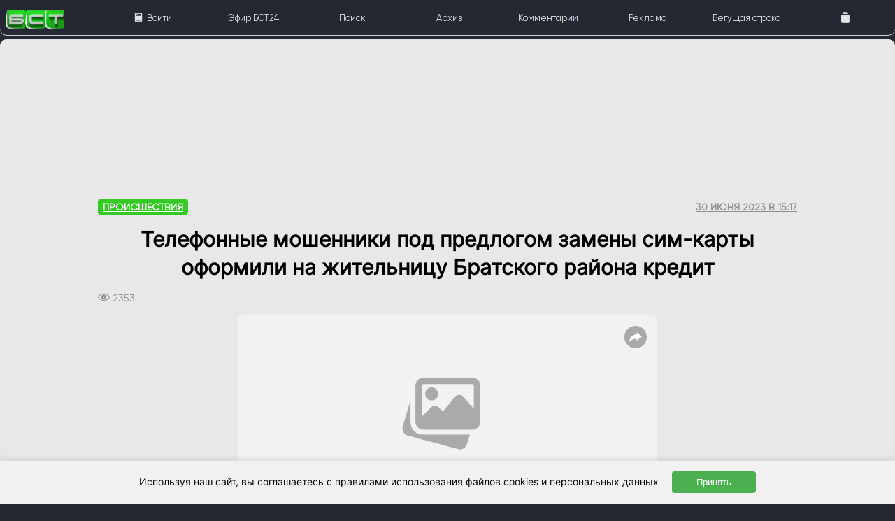

--- FILE ---
content_type: text/html; charset=utf-8
request_url: https://bst.bratsk.ru/news/55099
body_size: 32693
content:
<!DOCTYPE html>
<html lang="ru" id="beginHTML_">
<head>
    <meta name="zen-verification" content="h2eIh3cIrspo7Ga3MT6igY4j41YSChI7Lo0QrSObyZgsmV0xemrN63NyDYt1z0gK" />
    <meta charset="UTF-8">

    <link rel="dns-prefetch" href="cdn.bst.bratsk.ru">
    <link rel="preconnect" href="https://cdn.bst.bratsk.ru">




    <style>
@font-face {
  font-family: 'Framework7 Icons';
  font-style: normal;
  font-weight: 400;
  font-display: block;
  src: url("https://cdn.bst.bratsk.ru/fonts/Framework7Icons-Regular.eot");
  src: url("https://cdn.bst.bratsk.ru/fonts/Framework7Icons-Regular.woff2") format("woff2"), url("https://cdn.bst.bratsk.ru/fonts/Framework7Icons-Regular.woff") format("woff");
}

.f7-icons, .framework7-icons {
  font-family: 'Framework7 Icons';
  font-weight: normal;
  font-style: normal;
  font-size: 28px;
  font-display: block;
  line-height: 1;
  letter-spacing: normal;
  text-transform: none;
  display: inline-block;
  white-space: nowrap;
  word-wrap: normal;
  direction: ltr;
  -webkit-font-smoothing: antialiased;
  text-rendering: optimizeLegibility;
  -moz-osx-font-smoothing: grayscale;
  -webkit-font-feature-settings: "liga";
  -moz-font-feature-settings: "liga=1";
  -moz-font-feature-settings: "liga";
  font-feature-settings: "liga";
  text-align: center;
}
        .page {
            box-sizing: border-box;
            position: relative;
            left: 0;
            top: 0;
            width: 100%;
            height: auto;
            transform: none;
            background-color: transparent;
            z-index: 1;
        }

        .page-content {
            overflow: auto;
            -webkit-overflow-scrolling: touch;
            box-sizing: border-box;
            height: 100%;
            position: relative;
            z-index: 1;
        }
        body
        {
            background:#242833!important;
            font-family: Inter !important;
            height: auto;
            margin: 0;
            font-size: 14px;
            overflow: auto;
        }
        .pages-list 
        {
            margin: 0 auto;
            max-width: 1200px;
            background-color: #fff;
            padding: 16px 20px;
            box-shadow: inset 0 0 1px 1px #d0d0d0;
            border-radius: 10px;
        }

        .list ul {
            list-style: none;
            margin: 0;
            padding: 0;
            position: relative;
            background: #fff;
        }

        .commentsUL {
            color: #838288;
            font-size: 19px;
            line-height: 29px;
            margin: 15px 0 !important;
            box-shadow: inset 0 0 1px 1px #d0d0d0;
            background-color: #fff;
            border-radius: 10px;
        }

        .commentLI {
            border-top: 1px solid #ddd;
        }

        .author-block img, .ios .comment-list .item-media img {
            width: 55px;
            border-radius: 30px;
        }
        .framework7-root
        {
            overflow: hidden;
            box-sizing: border-box;
            position: relative;
            height: 100%;
            width: 100%;
        }

        .globalWrapper {
            min-height: 110%;
        }
        @font-face {
            font-family: 'Gilroy';
            src: url('Gilroy/Gilroy-Regular.eot');
            src: local('Gilroy Regular'), local('Gilroy-Regular'), url('https://cdn.bst.bratsk.ru/fonts/Gilroy/Gilroy-Regular.woff') format('woff');
            font-weight: normal;
            font-style: normal;
            font-display: swap;
        }


        @font-face {
            font-family: 'Inter';
            src: url('Inter/Inter-Regular.eot');
            src: local('Inter Regular'), local('Inter-Regular'), url('https://cdn.bst.bratsk.ru/fonts/Inter/Inter-Regular.woff') format('woff');
            font-weight: normal;
            font-style: normal;
            font-display: swap;
        }
        .listInBlock
        {
            background: #fff;
            height: 100%;
            box-shadow: inset 0 0 1px 1px #d0d0d0;
            padding: 0 1em;
            border-radius: 10px;
        }

        .headerMainInlineLi {
            flex-direction: row;
            display: inline;
            padding: 0.2em 0 !important;
        }

        .list .item-content {
            display: flex;
            justify-content: space-between;
            box-sizing: border-box;
            align-items: center;
            min-height: 44px;
            padding-left: calc(var(--f7-list-item-padding-horizontal) + var(--f7-safe-area-left));
        }

        .media-list .item-title, li.media-item .item-title {
            font-weight: bold;
        }
        .padding1em {padding: 1em;}

        .globalWrapper {
            background: #e8e8e8;
            max-width: 1300px;
            margin: 0 auto;
            box-shadow: inset 0 0 0 1px #e5e5e5;
            border-radius: 10px;
            min-height: 110%;
        }

        .three-columns-cards {
            display: flex;
            flex-flow: row wrap;
            width: 100%;
            margin-bottom: 10px;
        }

            .three-columns-cards a:nth-child(3n+1) {
                margin-top: -50px;
            }

            .three-columns-cards a:first-child, .two-columns-cards a:first-child {
                height: 200px;
                margin-top: 0 !important;
            }
        .card 
        {
            height: 100%;
            border-radius: 5px;
            box-shadow: 0 0 0 1px #e5e5e5;
            margin: 0 0 25px;
            background-color: #fff;
            position: relative;
            display: flex;
            flex-direction: column;
            justify-content: flex-end;
        }

        .card-image {
            object-fit: cover;
            width: 100%;
            height: 100%;
            position: absolute;
            box-shadow: 0 0 3px 1px #d0d0d0 border-top-left-radius: 10px;
            border-top-right-radius: 10px;
            border-top-left-radius: 10px;
        }

        .swiper-container.medium-card-slider .card-image, .three-columns-cards .card-image, .two-columns-cards .card-image {
            border-radius: 5px;
        }

        .ios .post-list .item-subtitle.bottom-subtitle {
            display: flex;
            align-items: center;
            text-transform: none;
            font-weight: 500;
            font-size: 12px;
        }

        h1 {
            font-weight: 700;
            font-size: 34px;
            color: #000;
            margin: 0;
        }

        .groupList, .ios .post-list, .popular-authors li {
            list-style: none;
        }



        .ios .post-list .item-content .item-media {
            width: 130px;
            height: 120px;
        }

        .media-list .item-media, li.media-item .item-media {
            align-self: flex-start;
        }

        .list .item-media {
            display: flex;
            flex-shrink: 0;
            flex-wrap: nowrap;
            align-items: center;
            box-sizing: border-box;
            padding-bottom: 0;
            padding-top: 0;
        }
        .embdd {
            background-color: #f3f3f3;
            box-shadow: inset 0 0 1px 1px #e2e2e2;
        }

        .card.medium, .card.medium .card-image, .embdd, .globalWrapper, .listInBlock {
            border-radius: 10px;
        }

        .ios .post-list .item-content .item-media img {
            width: 100%;
            height: 100%;
            object-fit: cover;
            border-radius: 10px 0 0 10px;
            box-shadow: inset 0 0 1px 1px #e2e2e2;
        }
 
        .superannounce_postlead {
            display: block !important;
        }
        .ios .post-list { padding: 0;}
        .list .item-inner {
            position: relative;
            width: 100%;
            min-width: 0;
            display: flex;
            flex-direction: column;
            align-items: flex-start;
            justify-content: flex-start;
            box-sizing: border-box;
            align-self: stretch;
            flex-direction: column;
  
        }
        .item-inner_ {
            display: flex;
            align-items: center;
            justify-content: space-between;
            font-family: Gilroy;
        }
        @media (min-width: 768px) {
            .asconstructor {
                display: flex;
                flex-flow: row wrap;
                padding-bottom: 14px !important;
            }

            .three-columns-cards a:first-child, .two-columns-cards a:first-child, .two-columns-cards a:last-child
            {
                height: 300px;
            }

            .popular-tags li, .three-columns-cards a:nth-child(3n+1), .two-columns-cards a:nth-child(odd) {
                margin-right: 15px;
            }

            .three-columns-cards a:last-child {
                margin: 0 0 15px;
                height: 300px;
            }

            .three-columns-cards a {
                height: 300px;
                margin: 0 15px 15px 0;
                width: calc(33.33333% - 10px);
            }

            .superannounce_lead {
                font-size: 2em !important;
                line-height: 1.3em !important;
                overflow: hidden;
            }

            .item-title {
                margin-top: 4px !important;
            }
        }

        @media (max-width: 900px)
        {
            .noMobile {
                display: none !important;
            }
        }
        .ios .block 
        {
            padding: 0;
            color: #8a8a8f;
            background-color: transparent;
            margin: 0 auto;
            max-width: 1300px;
        }

        .superannounce_root {
            background: #fff;
            padding: 1em !important;
            border-radius: 8px;
            box-shadow: inset 0 0 0 1px rgb(0 0 0 / 10%), inset 0 0 0 4px #309b29;
            text-align: center !important;
        }


        .ios .post-list .item-subtitle {
            color: #a6a6ab;
            font-weight: 600;
            font-family: Gilroy;
        }

        .single .article {
            padding: 0 !important;
            max-width: 1000px;
        }

        .single .post-infos {
            font-family: Gilroy;
            margin-bottom: 15px;
            padding-top: 2.2em;
            display: flex;
            justify-content: space-between;
            align-items: center;
        }

        .single p, .single ul {
            color: #000;
            font-size: 19px;
            line-height: 25px;
            margin: 15px 0 !important;
        }
        .single .post-category a {
            color: #fff;
            background: #34c924;
            display: inline-block;
            font-weight: 600;
            line-height: 18px;
            border-radius: 4px;
            padding: 2px 7px;
            font-size: 14px;
            text-transform: uppercase;
        }

        .single .article a {
            text-decoration: underline;
        }

        .ios .post-list .item-subtitle, .single .post-category a, .single .post-date {
            font-size: 14px;
            text-transform: uppercase;
        }

        .single .article .image-with-text {
            box-shadow: inset 0 0 1px 1px #d0d0d0;
            max-width: 1000px;
            border-radius: 8px;
            background-color: #fff;
        }

            .single .article .image-with-text img {
                margin: 0;
                border-bottom-left-radius: 5px;
                border-bottom-right-radius: 5px;
                box-shadow: 0 0 3px 1px #d0d0d0;
            }

        .single .article img {
            display: block;
            margin: 25px 0;
            border-radius: 8px;
        }
        .single h1 {
            font-size: 30px;
            line-height: 40px;
            margin: 25px 0 !important;
            font-family: Inter;
            text-align: center;
        }
        .ios .post-list .item-title {
            margin: 5px 0 6px;
            color: #000;
            font-family: Inter;
            font-weight: 600;
            font-size: 23px;
            line-height: 27px;
            overflow: hidden;
            text-overflow: ellipsis;
            display: -webkit-box;
            -webkit-box-orient: vertical;
            -webkit-line-clamp: 6;
            white-space: pre-wrap;
        }
        @media (min-width: 901px)
        {
            .preloadBannerSizer {
                width: 1000px;
                aspect-ratio: 1300/250;
                display:block;
            }

            .noDesctop {
                display: none !important;
            }
        }
        @media (max-width: 901px)
        {
            .preloadBannerSizer {
                width: 1000px;
                aspect-ratio: 900/430;
                display:block;
            }

        }

        .list li {
            padding: 5px 0;
        }

        .toolbar a {
            color: #fff;
            box-sizing: border-box;
            flex-shrink: 1;
            position: relative;
            white-space: nowrap;
            text-overflow: ellipsis;
            font-family: Gilroy
        }

        .card-image-container {
            height: 250px;
            position: relative;
        }

        .card-style-2 .card-infos {
            padding: 17px 20px;
            background-image: none;
            min-height: 30%;
        }

        .swiper-container.medium-card-slider .card, .three-columns-cards .card {
            height: 100%;
            border-radius: 5px;
            box-shadow: 0 0 0 1px #e5e5e5;
        }

        .card-style-2 {
            height: auto;
            justify-content: normal;
        }

            .card-style-2 .card-title {
                font-family: Inter;
                color: #000;
                font-size: 23px;
                line-height: 27px;
                margin-top: 5px;
            }

            .card-style-2 .card-category {
                color: #8a8a8f;
                font-family: Gilroy;
                text-transform: uppercase;
                font-weight: 600;
                font-size: 14px;
                margin-bottom: 4px;
            }

        .card-bottom {
            display: flex;
            margin-top: 12px;
            justify-content: space-between;
            color: rgba(255,255,255,.8);
            font-weight: 500;
            font-size: 16px;
        }
        @media (min-width: 768px)
        {
            .construct12 .flex1 {
                width: calc(33.15% - 8px);
                margin-right: 15px;
            }

            .asconstructor div:last-child {
                margin: 0;
            }

            .card {
                height: 600px;
            }

            .card-image-container {
                height: 360px;
            }
        }

        .ios .card {
            margin: 0 0 25px;
            -webkit-box-shadow: inset 0 0 0 1px #e5e5e5;
            box-shadow: inset 0 0 1px 1px #d0d0d0;
            background-color: #fff;
        }

        .button {
            text-decoration: none;
            text-align: center;
            display: block;
            -webkit-appearance: none;
            -moz-appearance: none;
            appearance: none;
            background: 0 0;
            margin: 0;
            white-space: nowrap;
            text-overflow: ellipsis;
            position: relative;
            overflow: hidden;
            font-family: inherit;
            cursor: pointer;
            outline: 0;
            box-sizing: border-box;
            vertical-align: middle;
            justify-content: center;
            align-items: center;
            border: 2px solid #55b74e;
            color: #fff;
            height: 26px;
            line-height: calc(var(--f7-button-height) - var(--f7-button-border-width, 0) * 2);
            padding: var(--f7-button-padding-vertical,0) 10px;
            border-radius: 26px;
            min-width: 32px;
            font-weight: 600;
            letter-spacing: 0;
            text-transform: uppercase;
            background-color: #309b29;
            box-shadow: none;
        }

        .title-with-link {
            display: flex;
            justify-content: space-between;
            align-items: center;
        }
        .item-text{
            color: rgba(0, 0, 0, 0.45);
        }
        .list .item-title-row {
            position: relative;
            display: flex;
            justify-content: space-between;
            box-sizing: border-box;
            padding-left: 0.5em;
            padding-right: 0.5em;
        }


        a {
            cursor: pointer;
            text-decoration: none;
            color: #000;
        }
        .item-comment
        {
            display:block!important;
        }

        .searchbar-inner {
            position: absolute;
            left: 0;
            top: 0;
            width: 100%;
            height: 100%;
            display: flex;
            align-items: center;
            box-sizing: border-box;
            padding: 0 calc(var(--f7-searchbar-inner-padding-right) + var(--f7-safe-area-right)) 0 calc(var(--f7-searchbar-inner-padding-left) + var(--f7-safe-area-left));
        }

        .searchbar .searchbar-input-wrap {
            flex-shrink: 1;
            width: 100%;
            height: 32px;
            position: relative;
        }

        .searchbar {
            width: 100%;
            position: relative;
            z-index: 200;
            height: 44px;
        }
        .searchbar input[type=search], .searchbar input[type=text] {
            box-sizing: border-box;
            width: 100%;
            height: 100%;
            display: block;
            border: var(--f7-searchbar-input-border-width) solid var(--f7-searchbar-input-border-color);
            -webkit-appearance: none;
            -moz-appearance: none;
            appearance: none;
            font-family: inherit;
            font-weight: 400;
            color: var(--f7-searchbar-input-text-color);
            font-size: var(--f7-searchbar-input-font-size);
            background-color: var(--f7-searchbar-input-bg-color);
            border-radius: var(--f7-searchbar-input-border-radius);
            position: relative;
            padding: 0;
            padding-left: calc(var(--f7-searchbar-input-padding-horizontal) + var(--f7-searchbar-input-extra-padding-left,0px));
            padding-right: calc(var(--f7-searchbar-input-padding-horizontal) + var(--f7-searchbar-input-extra-padding-right,0px));
        }
    </style>

   
     <link rel="icon" type="image/png" href="/favico.png">
    <link rel="alternate" type="application/rss+xml" title="RSS 2.0" href="/rss">
    <meta name="viewport" content="width=device-width, initial-scale=1, maximum-scale=5, minimum-scale=1, user-scalable=yes, minimal-ui, viewport-fit=cover">
    <meta name="apple-mobile-web-app-capable" content="yes">
    <meta property="al:android:package" content="com.bstbratsk.bst_tv_app" />
<link rel="canonical" href="https://bst.bratsk.ru/news/55099" ><link rel="amphtml" href="https://bst.bratsk.ru/news/55099/amp" >
        <meta name="robots" content="index, follow">
    <title>&#x422;&#x435;&#x43B;&#x435;&#x444;&#x43E;&#x43D;&#x43D;&#x44B;&#x435; &#x43C;&#x43E;&#x448;&#x435;&#x43D;&#x43D;&#x438;&#x43A;&#x438; &#x43F;&#x43E;&#x434; &#x43F;&#x440;&#x435;&#x434;&#x43B;&#x43E;&#x433;&#x43E;&#x43C; &#x437;&#x430;&#x43C;&#x435;&#x43D;&#x44B; &#x441;&#x438;&#x43C;-&#x43A;&#x430;&#x440;&#x442;&#x44B; &#x43E;&#x444;&#x43E;&#x440;&#x43C;&#x438;&#x43B;&#x438; &#x43D;&#x430; &#x436;&#x438;&#x442;&#x435;&#x43B;&#x44C;&#x43D;&#x438;&#x446;&#x443; &#x411;&#x440;&#x430;&#x442;&#x441;&#x43A;&#x43E;&#x433;&#x43E; &#x440;&#x430;&#x439;&#x43E;&#x43D;&#x430; &#x43A;&#x440;&#x435;&#x434;&#x438;&#x442; -  Братская студия телевидения</title>
    <!-- <script type="text/javascript">
         // при регистрации указываем на js-файл с кодом serviceWorker’а
         // получаем Promise объект
         navigator.serviceWorker.register(
            '/appCache.js'
         ).then(function(registration) {
             // при удачной регистрации имеем объект типа ServiceWorkerRegistration  
             console.log('ServiceWorker registration', registration);
             // строкой ниже можно прекратить работу serviceWorker’а
             //registration.unregister();
         }).catch(function(err) {
             throw new Error('ServiceWorker error: ' + err);
         });
      </script>-->

      <script>
        var bannerloaded = true;
         var platformID = "desktop";
         var isMobile = false; //initiate as false
         // device detection
         if(/(android|bb\d+|meego).+mobile|avantgo|bada\/|blackberry|blazer|compal|elaine|fennec|hiptop|iemobile|ip(hone|od)|ipad|iris|kindle|Android|Silk|lge |maemo|midp|mmp|netfront|opera m(ob|in)i|palm( os)?|phone|p(ixi|re)\/|plucker|pocket|psp|series(4|6)0|symbian|treo|up\.(browser|link)|vodafone|wap|windows (ce|phone)|xda|xiino/i.test(navigator.userAgent) 
             || /1207|6310|6590|3gso|4thp|50[1-6]i|770s|802s|a wa|abac|ac(er|oo|s\-)|ai(ko|rn)|al(av|ca|co)|amoi|an(ex|ny|yw)|aptu|ar(ch|go)|as(te|us)|attw|au(di|\-m|r |s )|avan|be(ck|ll|nq)|bi(lb|rd)|bl(ac|az)|br(e|v)w|bumb|bw\-(n|u)|c55\/|capi|ccwa|cdm\-|cell|chtm|cldc|cmd\-|co(mp|nd)|craw|da(it|ll|ng)|dbte|dc\-s|devi|dica|dmob|do(c|p)o|ds(12|\-d)|el(49|ai)|em(l2|ul)|er(ic|k0)|esl8|ez([4-7]0|os|wa|ze)|fetc|fly(\-|_)|g1 u|g560|gene|gf\-5|g\-mo|go(\.w|od)|gr(ad|un)|haie|hcit|hd\-(m|p|t)|hei\-|hi(pt|ta)|hp( i|ip)|hs\-c|ht(c(\-| |_|a|g|p|s|t)|tp)|hu(aw|tc)|i\-(20|go|ma)|i230|iac( |\-|\/)|ibro|idea|ig01|ikom|im1k|inno|ipaq|iris|ja(t|v)a|jbro|jemu|jigs|kddi|keji|kgt( |\/)|klon|kpt |kwc\-|kyo(c|k)|le(no|xi)|lg( g|\/(k|l|u)|50|54|\-[a-w])|libw|lynx|m1\-w|m3ga|m50\/|ma(te|ui|xo)|mc(01|21|ca)|m\-cr|me(rc|ri)|mi(o8|oa|ts)|mmef|mo(01|02|bi|de|do|t(\-| |o|v)|zz)|mt(50|p1|v )|mwbp|mywa|n10[0-2]|n20[2-3]|n30(0|2)|n50(0|2|5)|n7(0(0|1)|10)|ne((c|m)\-|on|tf|wf|wg|wt)|nok(6|i)|nzph|o2im|op(ti|wv)|oran|owg1|p800|pan(a|d|t)|pdxg|pg(13|\-([1-8]|c))|phil|pire|pl(ay|uc)|pn\-2|po(ck|rt|se)|prox|psio|pt\-g|qa\-a|qc(07|12|21|32|60|\-[2-7]|i\-)|qtek|r380|r600|raks|rim9|ro(ve|zo)|s55\/|sa(ge|ma|mm|ms|ny|va)|sc(01|h\-|oo|p\-)|sdk\/|se(c(\-|0|1)|47|mc|nd|ri)|sgh\-|shar|sie(\-|m)|sk\-0|sl(45|id)|sm(al|ar|b3|it|t5)|so(ft|ny)|sp(01|h\-|v\-|v )|sy(01|mb)|t2(18|50)|t6(00|10|18)|ta(gt|lk)|tcl\-|tdg\-|tel(i|m)|tim\-|t\-mo|to(pl|sh)|ts(70|m\-|m3|m5)|tx\-9|up(\.b|g1|si)|utst|v400|v750|veri|vi(rg|te)|vk(40|5[0-3]|\-v)|vm40|voda|vulc|vx(52|53|60|61|70|80|81|83|85|98)|w3c(\-| )|webc|whit|wi(g |nc|nw)|wmlb|wonu|x700|yas\-|your|zeto|zte\-/i.test(navigator.userAgent.substr(0,4))) { 
             isMobile = true;
             platformID  = "mobile";
         }

        function hasClass(element, className) {
            return (' ' + element.className + ' ').indexOf(' ' + className + ' ') > -1;
        }
            function isElementInViewport_ (el) {

                // Special bonus for those using jQuery
                if (typeof jQuery === "function" && el instanceof jQuery) {
                    el = el[0];
                }

                var rect = el.getBoundingClientRect();
    
                return (
                    rect.top < window.innerHeight &&  rect.bottom > 0
                );
            }
            function isElementInViewport (el) {

                // Special bonus for those using jQuery
                if (typeof jQuery === "function" && el instanceof jQuery) {
                    el = el[0];
                }

                var rect = el.getBoundingClientRect();
            
            
                return (
                    rect.top > 0 &&
                    rect.left > 0 &&
                    rect.bottom <= (window.innerHeight || document.documentElement.clientHeight) && /* or $(window).height() */
                    rect.right <= (window.innerWidth || document.documentElement.clientWidth) /* or $(window).width() */
                );
            }
            var tracked = [];

        var AdvPageId = "undef";
        var TisLocal = false;
AdvPageId = "news";

        
      </script>



          <meta property="og:type" content="article">
          <meta property="og:title" content="&#x422;&#x435;&#x43B;&#x435;&#x444;&#x43E;&#x43D;&#x43D;&#x44B;&#x435; &#x43C;&#x43E;&#x448;&#x435;&#x43D;&#x43D;&#x438;&#x43A;&#x438; &#x43F;&#x43E;&#x434; &#x43F;&#x440;&#x435;&#x434;&#x43B;&#x43E;&#x433;&#x43E;&#x43C; &#x437;&#x430;&#x43C;&#x435;&#x43D;&#x44B; &#x441;&#x438;&#x43C;-&#x43A;&#x430;&#x440;&#x442;&#x44B; &#x43E;&#x444;&#x43E;&#x440;&#x43C;&#x438;&#x43B;&#x438; &#x43D;&#x430; &#x436;&#x438;&#x442;&#x435;&#x43B;&#x44C;&#x43D;&#x438;&#x446;&#x443; &#x411;&#x440;&#x430;&#x442;&#x441;&#x43A;&#x43E;&#x433;&#x43E; &#x440;&#x430;&#x439;&#x43E;&#x43D;&#x430; &#x43A;&#x440;&#x435;&#x434;&#x438;&#x442;" >
          <meta name="description" content="">
          <meta property="og:description" content="">
          <meta property="og:url" content="https://bst.bratsk.ru/news/55099" >
          <meta name="twitter:card" content="summary_large_image" >
          <meta name="twitter:image" content="https://bst.bratsk.ru/storageCore/Uploades/_ogimages_/news_55099.jpg" >
          <meta property="og:image" content="https://bst.bratsk.ru/storageCore/Uploades/_ogimages_/news_55099.jpg" >
          <meta property="og:locale" content="ru_RU" >
          <meta property="og:site_name" content="Братская студия телевидения" >
        <meta property="article:author" content="&#x41C;&#x430;&#x440;&#x438;&#x44F; &#x41A;&#x430;&#x437;&#x438;&#x43C;&#x438;&#x440;&#x43E;&#x432;&#x430;" >
          <meta property="article:published_time" content="2023-06-30T15:17:59.0000000&#x2B;08:00" >


    <style>
 

        a {
            text-decoration: none;
        }
        @media (max-width: 768px){
            .afishItCo {
            display:block!important;
            }
        }
        .card .card-date {
            font-size: 12px;
            line-height: 12px;
        }
            

        .afishUL > li:not(:last-child) {
            border-bottom: 1px dashed rgb(36 40 51 / 42%);
        }
        .centeredInMobile{
            display: inline!important;
            margin: 0 1em;
        }
        .list-button.item-link {
            font-size: 0.7em;
            line-height: 1em!important;
        }
        .progressbar{height: 0.5em!important;top:auto;}
          @media (min-width:1366px){
              .raw-html-embed{
                  width:80%;
                  margin:0 auto;
              }
          }
          @media (max-width:900px) {
            .preloadBannerSizer {
		        width:100%;
                aspect-ratio: 900/430;
	        }
          }

        @media (min-width:901px) {
            .preloadBannerSizer {
                width: 100%;
                aspect-ratio: 1300/250;
            }
        }

        .toolbar-top:after {
            height: 0px;
            width: 0px;
        }

        .asButton {
            background-color: #309b29 !important;
            color: #fff !important;
            margin: 1em 0.5em !important;
            padding: 0.2em 0.6em !important;
            border-radius: 1em !important;
            font-size: 27px !important;
        }

        .promo-banner {
            padding: 10px;
            border-radius: 7px;
            position: relative;
            bottom: 0;
            margin: 0;
            background: #ffffff;
        }

        .margin1em {
            margin-bottom: 1em;
        }

        video {
            margin: 0;
        }

        .swiper-container {
            background-color: #fff0;
            max-width: 1300px;
            overflow: hidden;
            box-shadow: none;
        }


        .list-button {
            line-height: 1.5em;
        }

        .adv-overlay {
            position: absolute;
            left: 0px;
            top: 0px;
            margin: 0;
            padding: 0em 3px;
            border-radius: 0.65em 0em;
            font-size: 0.8em;
            font-family: Helvetica;
            color: #FFF;
            background-color: rgb(255 255 255/ 80%);
        }

        .list-button.item-link {
            font-size: 0.7em;
            padding: 0.2em;
        }

        #myBtn {
            display: none; /* Hidden by default */
            position: fixed; /* Fixed/sticky position */
            bottom: 6em;
            right: 0px;
            width: 2.5em;
            z-index: 99; /* Make sure it does not overlap */
            border: none; /* Remove borders */
            outline: none; /* Remove outline */
            background: #309b29;
            box-shadow: 0px 0px 2px 1px #3e3e3e;
            color: white; /* Text color */
            cursor: pointer; /* Add a mouse pointer on hover */
            padding: 4px;
            border-radius: 2em 0px 0px 2em;
            font-size: 20px;
        }

            #myBtn i {
                font-size: 1.9em !important;
            }

            #myBtn:hover {
                background-color: #555; /* Add a dark-grey background on hover */
            }

        .sheet-modal-inner:hover {
            cursor: move; /* fallback if grab cursor is unsupported */
            cursor: grab;
            cursor: -moz-grab;
            cursor: -webkit-grab;
        }
        .eventCover{
            position: relative;
            top: 0;
            right: 0;
            left: 0;
            overflow: hidden;
            width: 100%;
            background-repeat: no-repeat!important;
            background-position: 50% 0!important;
            background-size: cover!important;
        }

        .list .item-inner {
            position: relative;
            width: 100%;
            min-width: 0;
            display: flex;
            justify-content: space-between;
            box-sizing: border-box;
            align-items: center;
            align-self: stretch;
            padding-top: var(--f7-list-item-padding-vertical);
            padding-bottom: var(--f7-list-item-padding-vertical);
            min-height: var(--f7-list-item-min-height);
            padding-right: calc(var(--f7-list-item-padding-horizontal) + var(--f7-safe-area-right));
            flex-direction: row;
        }

        .popupADV
        {
            position:fixed!important;
            top:50%;
        }
    </style>


    <script>window.yaContextCb = window.yaContextCb || []</script>
    <script src="https://yandex.ru/ads/system/context.js" async></script>
    <script type="text/javascript" src="https://yandex.ru/ads/system/adsdk.js"></script>
</head>

<body class="color-theme-green" id="bodyMain">
   

    <link rel="stylesheet" href="https://cdn.bst.bratsk.ru/css/framework7.bundle.min_230907_v3.css">
    <link rel="stylesheet" href="https://cdn.bst.bratsk.ru/css/style_230829.css">
    
    
<!--
<div style="" class="noMobile">
    <div class="advInternalEngine_v3" id="advid_122" style="margin-bottom: 10px;width: 100%;" data-pixview="/api/pixel/banner/view/2075" data-pixclick="/api/pixel/banner/click/2075">
        <a href="http://agatauto-changanauto.ru/?erid=2W5zFHod5Np" target="_blank">
            <img src="https://bst.bratsk.ru/agatautoD.png" style="max-width: 1920px;width:100%;margin: 0 auto;" class="agatautoD">
        </a>
        <div class="adv-overlay">
            <a class="link popover-open popLink_advid_1" onclick="showPopoverCustom(&quot;ООО АВТО-КОНТИНЕНТ&quot;, &quot;https://&quot;, &quot;2W5zFHod5Np&quot;, &quot;advid_122&quot;);">
                РЕКЛАМА
            </a>
        </div>
    </div>
</div>
<div style="width: 100%;/* background: #01a1df; */" class="noDesctop">
    <div class="advInternalEngine_v3" id="advid_123" style="margin-bottom: 10px;width: 100%;" data-pixview="/api/pixel/banner/view/2075" data-pixclick="/api/pixel/banner/click/2075">
        <a href="http://agatauto-changanauto.ru/?erid=2W5zFHod5Np" target="_blank">
            <img src="https://bst.bratsk.ru/agatautoM_.png" style="width:100%;margin: 0 auto;" class="agatautoM">
        </a>
        <div class="adv-overlay">
            <a class="link popover-open popLink_advid_1" onclick="showPopoverCustom(&quot;ООО АВТО-КОНТИНЕНТ&quot;, &quot;https://&quot;, &quot;2W5zFHod5Np&quot;, &quot;advid_123&quot;);">
                РЕКЛАМА
            </a>
        </div>
    </div>
</div>
-->


<div id="app">





    <script>
        var bannerbroken = false;
    </script>

    
<script type="application/ld+json">
   { "@context": "http://schema.org", 
    "@type": "NewsArticle",
    "headline": "Телефонные мошенники под предлогом замены сим-карты оформили на жительницу Братского района кредит",
    "alternativeHeadline": "Телефонные мошенники под предлогом замены сим-карты оформили на жительницу Братского района кредит",
    "image": "",
     "author": "Мария Казимирова",
    "publisher": {
       "@type": "Organization",
       "name": "БСТ24",
       "logo": "https://cdn.bst.bratsk.ru/logo.png"
    },
    "url": "https://bst.bratsk.ru/news/55099",
    "datePublished": "2023-06-30T15:17:59.0000000+08:00",
    "dateCreated": "2023-06-30T15:17:59.0000000+08:00",
    "dateModified": "2023-06-30T15:17:59.0000000+08:00",
    "description": "",
    "articleBody": "Телефонные мошенники обманули женщину из Братского района. Аферисты оформили на неё 700 тысяч рублей в кредит. Под предлогом замены сим-карты 55-летней жительнице села Калтук в конце мая позвонила девушка. Она представилась оператором сотой связи.пострадавшая: «Мне сказали, что у меня заканчивается срок действия предоставления услуг сотовой связи. Чтобы не потерять связь с близкими, необходимо изменить формат сим-карты. То есть с обыкновенной пластиковой карточки на электронную сим-карту».Во время разговора женщина сообщила мошеннице все коды из СМС-сообщений. После этого злоумышленница заблокировала сим-карту и оформила заём. Спустя две недели пострадавшая восстановила сотовую связь, узнала о кредите и обратилась в полицию. Следователи завели уголовное дело по статье «Кража, совершённая с банковского счёта, в отношении электронных денежных средств»."
    }
</script>
<script src="https://cdn.bst.bratsk.ru/js/playerjs_11_.js?v=3"></script>

         <div class="ios views tabs">
            <!-- Tabbar -->
            <div id="view-discover" class="view view-main tab tab-active">
                
<style>
    .toolbar {
        border-radius: 0 0 0.7em 0.7em;
        box-shadow: 0 1px 0px 0px #d0d0d0;
        position: fixed;
        z-index: 600;
        height: 50px;
        background: #242833;
        top: 0;
        right: 0;
        bottom: 0;
        left: 0;
        max-width: 1300px;
        width: 100%;
        margin: 0 auto;
     
    }

    .tabbar a, .tabbar-labels a {
        color: #e4e4e4;
        font-size:13px;
    }

    .item-inner_ {
        display: flex;
        align-items: center;
        justify-content: space-between;
        font-family: Gilroy;
        font-size: 16px;
        width: 100%;
    }
    .tabbar .link, .tabbar .tab-link, .tabbar-labels .link, .tabbar-labels .tab-link {
        height: 100%;
        width: 100%;
        box-sizing: border-box;
        display: flex;
        justify-content: center;
        align-items: center;
        flex-direction: column;
        text-transform: var(--f7-tabbar-link-text-transform);
        font-weight: var(--f7-tabbar-link-font-weight);
        letter-spacing: var(--f7-tabbar-link-letter-spacing);
        overflow: hidden;
</style>
<div class="toolbar tabbar tabbar-labels toolbar-tp" style="">
    <div class="toolbar-inner" style="max-width: 1300px;margin: 0 auto;left: 0;top: 0;width: 100%;height: 100%; display: flex;justify-content: space-between;box-sizing: border-box;align-items: center; align-content: center;overflow: hidden; color: var(--f7-toolbar-text-color,var(--f7-bars-text-color));font-size: var(--f7-toolbar-font-size);">
        <a href="/" class="tab-link tab-link-active external" style="min-width: 100px;justify-content: left;padding-left: 0.5em;flex-direction: row;">
            <img src="https://cdn.bst.bratsk.ru/bst24_mainlogo_v1.png" alt="БСТ" height="34" width="87"> <!--/bst24_mainlogo_v1.png / logo_NY_26.png-->
                    </a>
                         <a class="tab-link" rel="nofollow" onclick="swipeSheet.open();">
                             <i class="f7-icons">today</i>
                             <span class="tabbar-label">Войти</span>
                         </a>
        
                     <a href="/air" class="tab-link">
                     <i class="f7-icons noDesctop">tv</i>
                     <span class="tabbar-label">Эфир БСТ24</span>
                     </a>
  
                     <a href="/search" class="tab-link noMobile">
                     <i class="f7-icons noDesctop">search</i>
                     <span class="tabbar-label">Поиск</span>
                     </a>
                     <a href="/archive" class="tab-link noMobile">
                     <span class="tabbar-label">Архив</span>
                     </a>
                     <a href="/comments" class="tab-link noMobile">
                     <span class="tabbar-label">Комментарии</span>
                     </a>
                     <a href="https://bst.bratsk.ru/reklama/index.html" class="tab-link noMobile">
                     <span class="tabbar-label">Реклама</span>
                     </a>
                     <a href="/tickerspublic" class="tab-link noMobile">
                     <span class="tabbar-label">Бегущая строка</span>
                     </a>
                     <a href="/other" class="tab-link">
                     <i class="f7-icons">square_stack_fill</i>
                     <span class="tabbar-label noDesctop">. . .</span>
                     </a>
                  </div>
               </div>
       


    <div class="sheet-modal my-sheet-swipe-to-close" style="height:auto; --f7-sheet-bg-color: transparent;display:none;">
        <div class="sheet-modal-inner" style="max-width: 1100px;width: 99%;margin: 0 auto;">
            <div class="page-content1" style="padding: 1em">
                <div class="block">

                    <div class="list no-hairlines custom-form">
                        <ul style="padding: 1em;box-shadow: inset 0 0 0 1px #d0d0d0; border-radius: 10px;">
                            <li>
                                <h3 style="margin: 0 auto;text-align: center;color: #878787;font-family: 'Inter';">Войдите на сайт</h3>
                                <h3 style="text-decoration: underline; margin: 0 auto;text-align: center;color: #ddd;font-family: 'Inter';"><a href="/register">или зарегистрируйтесь</a></h3>
                                <form action="/signin" method="post" style="max-width: 1000px;margin: 0 AUTO;">
                                    <input name="__RequestVerificationToken" type="hidden" value="CfDJ8Ktd_xRqYEdDldE9Epu_0C_iNVfJhLsNXxHCdHlVqKgiWrKI7-1ng2eH7S89ATm9RlQts8xQ5lvjFB4vo9CwJPTc_gMSWVa8jxybre0InX3DekBqlGH_W0I9boHxCBoH1DRMt6azJNz4EzkdQQNkVkI" />
                                    <ul style="padding-left:0;">
                                        <li class="item-content item-input" style="padding: 0.5em 0;box-shadow: inset 0 0 0 1px #d0d0d0;border-radius: 10px;">
                                            <div class="item-inner1">
                                                <div class="item-input-wrap">
                                                    <input type="text" placeholder="Эл.почта" name="login">
                                                    <span class="input-clear-button"></span>
                                                </div>
                                            </div>
                                        </li>
                                        <li class="item-content item-input" style="padding: 0.5em 0;box-shadow: inset 0 0 0 1px #d0d0d0;border-radius: 10px;">
                                            <div class="item-inner1">
                                                <div class="item-input-wrap">
                                                    <input type="password" placeholder="Пароль" name="password">
                                                    <span class="input-clear-button"></span>
                                                </div>
                                            </div>
                                        </li>
                                    </ul>
                                    <p class="it">
                                        <button class="big-button button button-fill link unsClc" type="submit">Войти</button>
                                    </p>
                                </form>
                            </li>
                        </ul>
                        <BR>
                        <BR>
                        <ul style="padding: 1em;box-shadow: inset 0 0 0 1px #d0d0d0; border-radius: 10px;">
                            <li>
                                <h3 style="margin: 1em auto;text-align: center;color: #878787;font-family: 'Inter';">Войти через соцсети</h3>
                                <div class="block block-strong1">
                                    <div class="row">
                                        <a href="/oauth/vk" class="col button button-fill" style="background: #45668e;"><svg data-testid="svg-symbol" xmlns="http://www.w3.org/2000/svg" xmlns:xlink="http://www.w3.org/1999/xlink" class="SvgSymbol" width="40" height="25" viewBox="3 0 10 20" style="fill: #fff;"><path d="M16.517 9.851s2.587-3.768 2.886-5.058c.1-.396-.1-.694-.498-.694h-2.288c-.498 0-.697.199-.896.595 0 0-1.194 2.678-2.686 4.364-.498.496-.697.694-.995.694-.2 0-.299-.198-.299-.694V4.793c0-.595-.1-.793-.597-.793H7.463c-.2 0-.398.198-.398.397 0 .595.796.694.796 2.28v3.174c0 .595 0 .893-.299.893-.796 0-2.686-2.777-3.681-5.851-.2-.595-.398-.794-.995-.794H.597C.299 4.1 0 4.298 0 4.694c0 .595.697 3.471 3.483 7.34C5.373 14.611 7.86 16 10.05 16c1.393 0 1.691-.198 1.691-.793v-1.984c0-.496.2-.694.498-.694s.895.1 2.189 1.388C15.92 15.405 16.02 16 16.915 16h2.587c.299 0 .498-.1.498-.595 0-.595-.796-1.587-1.89-2.876-.498-.595-1.195-1.29-1.493-1.686-.398-.397-.299-.595-.1-.992" fill-rule="nonzero"></path></svg></a>
                                        <a href="/oauth/ok" class="col button button-fill" style="background: #ed812b;"><svg data-testid="svg-symbol" style="fill: #fff;" xmlns="http://www.w3.org/2000/svg" xmlns:xlink="http://www.w3.org/1999/xlink" class="SvgSymbol" width="20" height="25" viewBox="2 0 5 18"><path d="M4.5 2c-2.2 0-4 1.8-4 4s1.8 4 4 4 4-1.8 4-4-1.8-4-4-4m0 5.7c-.9 0-1.6-.8-1.6-1.7 0-.9.7-1.6 1.6-1.6.9 0 1.7.7 1.7 1.7 0 .8-.8 1.6-1.7 1.6" fill-rule="nonzero"></path> <path d="M6.127 12.982a9.194 9.194 0 0 0 2.307-.904c.602-.301.703-1.004.402-1.507-.301-.502-1.104-.703-1.605-.401-1.605 1.004-3.812 1.004-5.417 0-.502-.302-1.304-.201-1.605.3-.401.604-.2 1.206.401 1.608a9.194 9.194 0 0 0 2.307.904L.61 15.092c-.502.401-.502 1.104 0 1.607a1.357 1.357 0 0 0 1.705 0l2.207-2.11L6.73 16.7a1.357 1.357 0 0 0 1.705 0c.502-.402.502-1.105 0-1.608l-2.307-2.109" fill-rule="nonzero"></path></svg></a>
                                        <a href="/oauth/ya" class="col button button-fill" style="background: #f00;"><svg data-testid="svg-symbol" viewBox="8 -5 80 30" width="100" height="25" style="fill: #fff;" class="SvgSymbol" xmlns="http://www.w3.org/2000/svg"><path d="M10.182 20.593h3.614V0H8.54C3.255 0 .478 2.696.478 6.667c0 3.17 1.523 5.037 4.24 6.963L0 20.593h3.912L9.167 12.8l-1.821-1.215C5.136 10.104 4.06 8.948 4.06 6.46c0-2.192 1.553-3.674 4.509-3.674h1.612v17.808zm69.665.296c1.643 0 2.807-.296 3.673-.919v-2.874c-.896.622-1.97 1.008-3.464 1.008-2.538 0-3.583-1.956-3.583-5.037 0-3.23 1.284-4.89 3.613-4.89 1.374 0 2.717.475 3.434.92V6.103c-.746-.415-2.06-.711-3.822-.711-4.539 0-6.898 3.23-6.898 7.763 0 4.977 2.3 7.733 7.047 7.733zm-22.216-1.304v-2.874c-1.105.74-2.956 1.393-4.688 1.393-2.598 0-3.584-1.215-3.733-3.704h8.57v-1.867c0-5.185-2.3-7.14-5.852-7.14-4.33 0-6.39 3.288-6.39 7.792 0 5.185 2.567 7.704 7.106 7.704 2.27 0 3.942-.593 4.987-1.304zM25.083 5.69v5.896h-4.748V5.69h-3.553v14.904h3.553V14.37h4.748v6.223h3.553V5.689h-3.553zM44.67 17.807h-1.58V5.69H32.727v1.274c0 3.644-.239 8.356-1.493 10.844H30.13V24h3.285v-3.407h7.973V24h3.284v-6.193zm24.307 2.786h4.031l-5.703-8.03 5.016-6.874H68.74l-5.017 6.874V5.689H60.17v14.904h3.553v-7.319l5.256 7.319zM51.868 8.178c1.762 0 2.3 1.452 2.3 3.318v.297H49.21c.09-2.37.956-3.615 2.658-3.615zm-12.333 9.63H34.52c.985-2.252 1.254-6.312 1.254-8.89v-.444h3.762v9.333z" fill="#fff"></path></svg></a>
                                    </div>
                                </div>
                            </li>
                        </ul>


                    </div>
                </div>
            </div>
        </div>
    </div>

        <div class="sheet-modal my-sheet-Adv" style="height:auto; --f7-sheet-bg-color: transparent;display:none;">
                                    
                                    <div class="sheet-modal-inner" style="max-width: 1100px;width: 99%;margin: 0 auto; padding-bottom: 5px;">
                                      <div class="block" style="padding: 0em;box-shadow: inset 0 0 0 1px #d0d0d0; border-radius: 10px;background:#fff;margin: 0.5em;">
                                        <div class="list no-hairlines custom-form" style="padding: 0 0.1em;">
                                          <div class="sheet-modal-swipe-step">

                            <h3 style="padding:0.5em;text-align: center;color: #878787;font-family: 'Inter';font-size:15px;" id="textAdvTitle" class="parsedTleM">Лесопромышленному предприятию требуется оператор на погрузку леса. Нижнеилимский р-он. Опыт. Вахта. Оплата своевременно. Соцпакет. Тел. <a href='tel:8-950-138-62-32'>8-950-138-62-32</a>.</h3>
                                            <div class="padding-horizontal">
                                              <div class="margin-top text-align-center;color: #484848;font-size: 15px;" id="textAdvSwipe"><h3 style="text-decoration: underline; margin: 0 auto;text-align: center;color: #ddd;font-family: 'Inter';padding-bottom: 1em;"><a href="/ads" style="color: #34c924;">Все объявления</a></h3></div>
                                            </div>

                                          </div>
                                          
                                        </div>
                                      </div>  
                                    </div>
                                  </div>  

    


                                 

               <div class="page single single-1 no-navbar" data-name="single" >

 

                  <div class="page-content" style="padding-top: 4em;">
                     <div class="globalWrapper">
                        <div class="padding1em">
                        <!--
<div class="link-block promo-banner" style="max-width: 1000px;background: #2ae52c24;margin: 1em auto;padding: 1em 0;">

    <div class="link-infos">
        <div class="link-title">Конкурс детского рисунка "Я украшаю город"</div>
        <div class="link-url">Братская студия телевидения приглашает рисовать! В этом году мы предлагаем Вам пофантазировать и изобразить мурал, который бы украсил ваш дом, а может быть и школу. </div>
        <a href="/staticpages/50" class="link promo-button" style="background: #34c924;margin: 0 auto;">принять участие</a>
    </div>

</div>

<div class="link-block promo-banner">
    <picture>
        <source type="image/webp" srcset="https://cdn.bst.bratsk.ru/info_ico.webp">
        <source type="image/jpeg" srcset="https://cdn.bst.bratsk.ru/info_ico.png">
        <img class="noMobile" src="[data-uri]" alt="" style=" margin: 0;">
    </picture>
    <div class="link-infos">
        <div class="link-title">
          
            </strong>
        </div>
        <div class="link-url"></div>
    </div>
    <a href="" class="link promo-button">позь</a>
</div>
-->

                        <div class="block article articledetect" itemscope itemtype="http://schema.org/Article" style="padding: 0 !important;" data-title="&#x422;&#x435;&#x43B;&#x435;&#x444;&#x43E;&#x43D;&#x43D;&#x44B;&#x435; &#x43C;&#x43E;&#x448;&#x435;&#x43D;&#x43D;&#x438;&#x43A;&#x438; &#x43F;&#x43E;&#x434; &#x43F;&#x440;&#x435;&#x434;&#x43B;&#x43E;&#x433;&#x43E;&#x43C; &#x437;&#x430;&#x43C;&#x435;&#x43D;&#x44B; &#x441;&#x438;&#x43C;-&#x43A;&#x430;&#x440;&#x442;&#x44B; &#x43E;&#x444;&#x43E;&#x440;&#x43C;&#x438;&#x43B;&#x438; &#x43D;&#x430; &#x436;&#x438;&#x442;&#x435;&#x43B;&#x44C;&#x43D;&#x438;&#x446;&#x443; &#x411;&#x440;&#x430;&#x442;&#x441;&#x43A;&#x43E;&#x433;&#x43E; &#x440;&#x430;&#x439;&#x43E;&#x43D;&#x430; &#x43A;&#x440;&#x435;&#x434;&#x438;&#x442;" data-url="/news/55099">
                                    <!--AdFox START-->
                                    <!--yandex_bstbratsk-->
                                    <!--Площадка: bst.bratsk.ru / ALL / Страницы новостей (3 шт на стр)-->
                                    <!--Категория: <не задана>-->
                                    <!--Тип баннера: Перетяжка 100%-->
                                    <div id="adfox_17229200595931654" style="min-height:201px;"></div>
                                    <script>
                                        window.yaContextCb.push(()=>{
                                            Ya.adfoxCode.create({
                                                ownerId: 319303,
                                                containerId: 'adfox_17229200595931654',
                                                params: {
                                                    p1: 'ddndv',
                                                    p2: 'y'
                                                }
                                            })
                                        })
                                    </script>
                               
                               <meta itemprop="inLanguage" content="ru"> 

                                <ul itemscope itemtype="https://schema.org/BreadcrumbList" style="display:none;">
                                    <li itemprop="itemListElement" itemscope itemtype="https://schema.org/ListItem">
                                        <a href="/" title="БСТ24" itemprop="item">
                                        <span itemprop="name">БСТ Братск</span>
                                            <meta itemprop="position" content="0">
                                        </a>
                                    </li>
                                    <li itemprop="itemListElement" itemscope itemtype="https://schema.org/ListItem">
                                        <a href="/cat/proishestviya" title="Новости" itemprop="item">
                                            <span itemprop="name">Новости - Происшествия</span>
                                            <meta itemprop="position" content="1">
                                        </a>
                                    </li>
                                    <li itemprop="itemListElement" itemscope itemtype="https://schema.org/ListItem">
                                        <a href="/news/55099" title="&#x422;&#x435;&#x43B;&#x435;&#x444;&#x43E;&#x43D;&#x43D;&#x44B;&#x435; &#x43C;&#x43E;&#x448;&#x435;&#x43D;&#x43D;&#x438;&#x43A;&#x438; &#x43F;&#x43E;&#x434; &#x43F;&#x440;&#x435;&#x434;&#x43B;&#x43E;&#x433;&#x43E;&#x43C; &#x437;&#x430;&#x43C;&#x435;&#x43D;&#x44B; &#x441;&#x438;&#x43C;-&#x43A;&#x430;&#x440;&#x442;&#x44B; &#x43E;&#x444;&#x43E;&#x440;&#x43C;&#x438;&#x43B;&#x438; &#x43D;&#x430; &#x436;&#x438;&#x442;&#x435;&#x43B;&#x44C;&#x43D;&#x438;&#x446;&#x443; &#x411;&#x440;&#x430;&#x442;&#x441;&#x43A;&#x43E;&#x433;&#x43E; &#x440;&#x430;&#x439;&#x43E;&#x43D;&#x430; &#x43A;&#x440;&#x435;&#x434;&#x438;&#x442;" itemprop="item">
                                            <span itemprop="name">&#x422;&#x435;&#x43B;&#x435;&#x444;&#x43E;&#x43D;&#x43D;&#x44B;&#x435; &#x43C;&#x43E;&#x448;&#x435;&#x43D;&#x43D;&#x438;&#x43A;&#x438; &#x43F;&#x43E;&#x434; &#x43F;&#x440;&#x435;&#x434;&#x43B;&#x43E;&#x433;&#x43E;&#x43C; &#x437;&#x430;&#x43C;&#x435;&#x43D;&#x44B; &#x441;&#x438;&#x43C;-&#x43A;&#x430;&#x440;&#x442;&#x44B; &#x43E;&#x444;&#x43E;&#x440;&#x43C;&#x438;&#x43B;&#x438; &#x43D;&#x430; &#x436;&#x438;&#x442;&#x435;&#x43B;&#x44C;&#x43D;&#x438;&#x446;&#x443; &#x411;&#x440;&#x430;&#x442;&#x441;&#x43A;&#x43E;&#x433;&#x43E; &#x440;&#x430;&#x439;&#x43E;&#x43D;&#x430; &#x43A;&#x440;&#x435;&#x434;&#x438;&#x442;</span>
                                            <meta itemprop="position" content="2">
                                        </a>
                                    </li>
                                </ul>



                            <div class="post-infos" style="padding-top: 1em;">
                                  <div class='post-category'><a style='color:#fff;' href='/cat/proishestviya'>Происшествия</a></div>
                                <time class="post-date" itemprop="datePublished" datetime="2023-06-30T15:17:59"><a style='color: #8e8e93;font-weight: 600;' href='/archive/2023/06/30'>30 июня 2023 в 15:17</a></time>
                              </div>
                            <h1 class="suh" itemprop="name headline" style="margin: 0.5em 0 !important;">Телефонные мошенники под предлогом замены сим-карты оформили на жительницу Братского района кредит</h1>
                               <div class="post-infos" style="margin: 0;padding-top:0em;">
                                    
                                    <div class=""><i class="f7-icons">eye</i>&nbsp;2353</div>
                              </div>
                            <p itemprop="description" ></p>
                                <div  itemscope itemtype="http://schema.org/VideoObject" style="margin: 0em auto;max-width:600px;">

                                        <link itemprop="url" href="https://bst.bratsk.ru/news/55099" >
                                        <meta itemprop="name" content="&#x422;&#x435;&#x43B;&#x435;&#x444;&#x43E;&#x43D;&#x43D;&#x44B;&#x435; &#x43C;&#x43E;&#x448;&#x435;&#x43D;&#x43D;&#x438;&#x43A;&#x438; &#x43F;&#x43E;&#x434; &#x43F;&#x440;&#x435;&#x434;&#x43B;&#x43E;&#x433;&#x43E;&#x43C; &#x437;&#x430;&#x43C;&#x435;&#x43D;&#x44B; &#x441;&#x438;&#x43C;-&#x43A;&#x430;&#x440;&#x442;&#x44B; &#x43E;&#x444;&#x43E;&#x440;&#x43C;&#x438;&#x43B;&#x438; &#x43D;&#x430; &#x436;&#x438;&#x442;&#x435;&#x43B;&#x44C;&#x43D;&#x438;&#x446;&#x443; &#x411;&#x440;&#x430;&#x442;&#x441;&#x43A;&#x43E;&#x433;&#x43E; &#x440;&#x430;&#x439;&#x43E;&#x43D;&#x430; &#x43A;&#x440;&#x435;&#x434;&#x438;&#x442;">
                                            <meta itemprop="description" content="&#x422;&#x435;&#x43B;&#x435;&#x444;&#x43E;&#x43D;&#x43D;&#x44B;&#x435; &#x43C;&#x43E;&#x448;&#x435;&#x43D;&#x43D;&#x438;&#x43A;&#x438; &#x43F;&#x43E;&#x434; &#x43F;&#x440;&#x435;&#x434;&#x43B;&#x43E;&#x433;&#x43E;&#x43C; &#x437;&#x430;&#x43C;&#x435;&#x43D;&#x44B; &#x441;&#x438;&#x43C;-&#x43A;&#x430;&#x440;&#x442;&#x44B; &#x43E;&#x444;&#x43E;&#x440;&#x43C;&#x438;&#x43B;&#x438; &#x43D;&#x430; &#x436;&#x438;&#x442;&#x435;&#x43B;&#x44C;&#x43D;&#x438;&#x446;&#x443; &#x411;&#x440;&#x430;&#x442;&#x441;&#x43A;&#x43E;&#x433;&#x43E; &#x440;&#x430;&#x439;&#x43E;&#x43D;&#x430; &#x43A;&#x440;&#x435;&#x434;&#x438;&#x442;" >
                                        <meta itemprop="duration" content="PT59S" >
                                        <meta itemprop="isFamilyFriendly" content="true" >
                                        <meta itemprop="uploadDate" content="2023-06-30T15:17:59" >
                                        <link itemprop="thumbnailUrl" href="/404.png">
                                    <link itemprop="thumbnail" href="/404.png">
                                        <link itemprop="contentUrl" href="https://cdn.bst.bratsk.ru/storageCore/Uploades/_videos_/news/2023/ATXYOYPPZZC1SG/fhd/stream.m3u8">
                                        <meta itemprop="inLanguage" content="ru">
                                        <meta itemprop="author" content="&#x41C;&#x430;&#x440;&#x438;&#x44F; &#x41A;&#x430;&#x437;&#x438;&#x43C;&#x438;&#x440;&#x43E;&#x432;&#x430;">
                                        <meta itemprop="productionCompany" content="БСТ24 (Братск)">
                                        <meta itemprop="height" content="1080">
                                        <meta itemprop="width" content="1920">
                                        <meta itemprop="videoQuality" content="Full HD">

                                    <div id="vplayer_news_55099" class=""></div>
                                                  <script>
                                                     var PlayerjsYandexConfig1 = {
                                            partnerId: '291193',
                                                           category: '0'
                                                     };
                                                     var PlayerjsYandexConfig2 = {
                                                       adFoxParameters:{
                                                          ownerId: '319303',
                                                          containerId: "vplayer_news_55099",
                                                          params: {
                                                             p1: "ddney",
                                                             p2: "hiuy",
                                                             'target-ref': window.location.href.toString()
                                                          }
                                                       }
                                                     };
                                                     var timeMarks = new Array();
                                                     var played = false;
                                                     var sessionID = Math.random().toString(36).replace(/[^a-z]+/g, '').substr(0, 6);
                                                     var player = new Playerjs({
                                                        id:"vplayer_news_55099",
                                                        file: "[480p]https://cdn.bst.bratsk.ru/storageCore/Uploades/_videos_/news/2023/ATXYOYPPZZC1SG/sd/stream.m3u8,[720p]https://cdn.bst.bratsk.ru/storageCore/Uploades/_videos_/news/2023/ATXYOYPPZZC1SG/hd/stream.m3u8,[1080p]https://cdn.bst.bratsk.ru/storageCore/Uploades/_videos_/news/2023/ATXYOYPPZZC1SG/fhd/stream.m3u8",
                                                        default_quality:"480p",
                                                        autoplay: 0,
                                                        poster:"/404.png",
                                                        thumbnails: "https://cdn.bst.bratsk.ru/storageCore/Uploades/_videos_/news/2023/ATXYOYPPZZC1SG/tmbnls/list.txt",
                                                        preroll:"id:vast7895"
                                                     });
                                                     function PlayerjsEvents(event,id,info){
                                                           if(event=="play"){
                                                              played = true;
                                                              app.request.promise.get("/api/eventplayers/play/" + id + "/" + sessionID);
                                                           }
                                                           if(event == "time"){
                                                              if (played){
                                                                  var time = parseInt(info.split(".")[0], 10);
                                                                  if (timeMarks.length == 0){
                                                                      timeMarks.push(time);
                                                                      app.request.promise.get("/api/eventplayers/time/" + id + "/" + time);
                                                                  }
                                                                  else if (timeMarks[timeMarks.length - 1] != time){
                                                                      timeMarks = [];
                                                                      timeMarks.push(time);
                                                                      app.request.promise.get("/api/eventplayers/time/" + id + "/" + time);
                                                                  }
                                                              }
                                                           }
                                                     }
                                                  </script>

                                </div>
                                <div class="image-text" style="margin: 0 auto 1em;max-width: 600px;">Изображение от Freepik</div>
                                <!--AdFox START-->
                                <!--yandex_bstbratsk-->
                                <!--Площадка: bst.bratsk.ru / ALL / Страницы новостей (3 шт на стр)-->
                                <!--Категория: <не задана>-->
                                <!--Тип баннера: Перетяжка 100%-->
                                <div id="adfox_17229200595931654_1"></div>
                                <script>
                                    window.yaContextCb.push(()=>{
                                        Ya.adfoxCode.create({
                                            ownerId: 319303,
                                            containerId: 'adfox_17229200595931654_1',
                                            params: {
                                                p1: 'ddndv',
                                                p2: 'y'
                                            }
                                        })
                                    })
                                </script>
                            <div itemprop="articleBody" style="font-size: 19px; font-family: Inter;">
                                <p style="text-align:justify;">Телефонные мошенники обманули женщину из Братского района. Аферисты оформили на неё 700 тысяч рублей в кредит. Под предлогом замены сим-карты 55-летней жительнице села Калтук в конце мая позвонила девушка. Она представилась оператором сотой связи.</p><p style="text-align:justify;"><strong>пострадавшая</strong>: <i>«Мне сказали, что у меня заканчивается срок действия предоставления услуг сотовой связи. Чтобы не потерять связь с близкими, необходимо изменить формат сим-карты. То есть с обыкновенной пластиковой карточки на электронную сим-карту»</i>.</p><p style="text-align:justify;">Во время разговора женщина сообщила мошеннице все коды из СМС-сообщений. После этого злоумышленница заблокировала сим-карту и оформила заём. Спустя две недели пострадавшая восстановила сотовую связь, узнала о кредите и обратилась в полицию. Следователи завели уголовное дело по статье «Кража, совершённая с банковского счёта, в отношении электронных денежных средств».</p>
                            </div>
                            <script>
                                var currenturl = "/news/55099";
                            </script>
                            <div class='author-block'><picture><source type='image/webp' srcset='/storageCore/Uploades/_images_/ava/2023/2023_AQPXBV3EV0JVPH.webp'> <source type='image/jpeg' srcset='/storageCore/Uploades/_images_/ava/2023/2023_AQPXBV3EV0JVPH.jpg'><img width='55' height='55' src='[data-uri]'  style='margin:0;border-radius: 30px;' alt='Мария Казимирова' title='Мария Казимирова'> </picture><div class='author-infos'><div class='author-name'  itemprop='author'><a href='/authoravatars/мария казимирова'>Мария Казимирова</a></div><div class='author-description'>Автор</div></div></div><br /><p class="endOfArticle" news-id="_55099" ></p>
                                    <div class="block block-strong-ios block-outline-ios" style="margin-top: 1em;">
                                        <span style="color: #000;font-weight: bold;" >ПУБЛИКАЦИИ, В КОТОРЫХ ТАКЖЕ УПОМИНАЕТСЯ  </span>
                                        <span  itemprop="about" itemscope="" itemtype="https://schema.org/Thing" >
                                        <a itemprop="url" href="/keywords/&#x422;&#x435;&#x43B;&#x435;&#x444;&#x43E;&#x43D;&#x43D;&#x44B;&#x435; &#x43C;&#x43E;&#x448;&#x435;&#x43D;&#x43D;&#x438;&#x43A;&#x438;-81" style="text-decoration: none;" title="&#x422;&#x435;&#x43B;&#x435;&#x444;&#x43E;&#x43D;&#x43D;&#x44B;&#x435; &#x43C;&#x43E;&#x448;&#x435;&#x43D;&#x43D;&#x438;&#x43A;&#x438;">
                                            <div class="chip" style="margin: 0.5em;" >
                         
                                                <div class="chip-media bg-color-yellow text-color-black"><i class="f7-icons" style="font-size: 1em !important;">tag</i></div>

                                                <div class="chip-label" style="color:#000!important;" itemprop="name"> &#x422;&#x435;&#x43B;&#x435;&#x444;&#x43E;&#x43D;&#x43D;&#x44B;&#x435; &#x43C;&#x43E;&#x448;&#x435;&#x43D;&#x43D;&#x438;&#x43A;&#x438;</div>
                                            
                                            </div>
                                        </a>
                                        </span>
                                        </div>
                                    <ul class="list media-list post-list raw-html-embed" style="margin: 0 auto !important;">

<li style="padding: 0;"><a href="/news/76744"><div class="item-content embdd" style="border-radius: 10px 10px 0 0;"><div class="item-inner" style="margin: 0.5em;padding: 0;"><div class="item-title sublimed">В прокуратуре Братска напомнили о наказании для дропперов</div><div class="item-subtitle bottom-subtitle">25 декабря 2025 в 20:00 <i class="f7-icons" style="margin-left: 10px;">eye</i>888<i class="f7-icons" style="margin-left: 10px;">chat_bubble</i>0</div></div></div></a></li>
<li style="padding: 0;"><a href="/news/76557"><div class="item-content embdd" style="border-radius: 0;box-shadow: none;border-left: 1px solid #e4e4e4; border-right: 1px solid #e4e4e4;"><div class="item-inner" style="margin: 0.5em;padding: 0;"><div class="item-title sublimed">Суд взыскал с братчанина полмиллиона, которые провели через его карту мошенники</div><div class="item-subtitle bottom-subtitle">17 декабря 2025 в 17:50 <i class="f7-icons" style="margin-left: 10px;">eye</i>1149<i class="f7-icons" style="margin-left: 10px;">chat_bubble</i>0</div></div></div></a></li>
<li style="padding: 0;"><a href="/news/76424"><div class="item-content embdd" style="border-radius: 0 0 10px 10px;"><div class="item-inner" style="margin: 0.5em;padding: 0;"><div class="item-title sublimed">Житель Красноярского края вернёт братчанке 105 тысяч рублей, украденных мошенниками</div><div class="item-subtitle bottom-subtitle">10 декабря 2025 в 14:09 <i class="f7-icons" style="margin-left: 10px;">eye</i>1246<i class="f7-icons" style="margin-left: 10px;">chat_bubble</i>1</div></div></div></a></li>
                                    </ul>

                          


                              <!--<blockquote>
                                 Текст
                                 <div class="quote-author">Текстер</div>
                              </blockquote>
                              <a href="#" target="_blank" class="link link-block external">
                                 <div class="link-infos">
                                    <div class="link-title">Подписаться в инстаграм</div>
                                    <div class="link-url">instagram.com</div>
                                 </div>
                                 <i class="f7-icons">chevron_right</i>
                              </a>-->
                              
                           </div>
     
                           <div class="block" style="max-width: 1000px;">
                               
                           


                               <p style="text-align: justify;"><strong>Читайте новости БСТ там, где вам удобнее всего.<br>
											Подписывайтесь на нас в соцсетях и мессенджерах. Для перехода кликните на иконку:<br></strong>
											
												<a href="https://vk.com/bst24bratsk" target="_blank" rel="nofollow">
													<img alt="ВКонтакте" src="/img/vk.png" style="width: 2em;display: inline;"loading="lazy">
												</a>&nbsp;
												<a href="https://ok.ru/bst24bratsk" target="_blank" rel="nofollow">
													<img alt="Одноклассники" src="/img/ok.png" style="width: 2em;display: inline;" loading="lazy">
												</a>&nbsp;
							
												<a href="https://t.me/bst24bratsk" target="_blank" rel="nofollow">
													<img alt="Телеграм" src="/img/tg.png" style="width: 2em;display: inline;" loading="lazy">
												</a>&nbsp;
                                                 <a href="https://dzen.ru/bst24bratsk" target="_blank" rel="nofollow">
													<img alt="Дзен" src="/img/yd.png" style="width: 2em;display: inline;" loading="lazy">
												</a>
							  </p>
                                 <!--AdFox START-->
                                <!--yandex_bstbratsk-->
                                <!--Площадка: bst.bratsk.ru / ALL / Страницы новостей (3 шт на стр)-->
                                <!--Категория: <не задана>-->
                                <!--Тип баннера: Перетяжка 100%-->
                                <div id="adfox_17229200595931654_2"></div>
                                <script>
                                    window.yaContextCb.push(()=>{
                                        Ya.adfoxCode.create({
                                            ownerId: 319303,
                                            containerId: 'adfox_17229200595931654_2',
                                            params: {
                                                p1: 'ddndv',
                                                p2: 'y'
                                            }
                                        })
                                    })
                                    window.addEventListener('load', function () {
                                      checkbanners();
                                    })
                          
                                </script>
                              <div class="title-medium-container">
                                 <h2>Поделиться статьей</h2>
                              </div>
                              <div class="social-buttons" style="margin-bottom:10px;">
                                 <a href="#" rel="nofollow" onclick="window.open('https://vk.com/share.php?url=https://bst.bratsk.ru/news/55099&title=%d0%a2%d0%b5%d0%bb%d0%b5%d1%84%d0%be%d0%bd%d0%bd%d1%8b%d0%b5&#x2B;%d0%bc%d0%be%d1%88%d0%b5%d0%bd%d0%bd%d0%b8%d0%ba%d0%b8&#x2B;%d0%bf%d0%be%d0%b4&#x2B;%d0%bf%d1%80%d0%b5%d0%b4%d0%bb%d0%be%d0%b3%d0%be%d0%bc&#x2B;%d0%b7%d0%b0%d0%bc%d0%b5%d0%bd%d1%8b&#x2B;%d1%81%d0%b8%d0%bc-%d0%ba%d0%b0%d1%80%d1%82%d1%8b&#x2B;%d0%be%d1%84%d0%be%d1%80%d0%bc%d0%b8%d0%bb%d0%b8&#x2B;%d0%bd%d0%b0&#x2B;%d0%b6%d0%b8%d1%82%d0%b5%d0%bb%d1%8c%d0%bd%d0%b8%d1%86%d1%83&#x2B;%d0%91%d1%80%d0%b0%d1%82%d1%81%d0%ba%d0%be%d0%b3%d0%be&#x2B;%d1%80%d0%b0%d0%b9%d0%be%d0%bd%d0%b0&#x2B;%d0%ba%d1%80%d0%b5%d0%b4%d0%b8%d1%82&image=', '', 'resizable=yes,status=no,location=no,toolbar=no,menubar=no,fullscreen=no,scrollbars=no,dependent=no,left=50%,top=50%,width=600,height=359'); return false;" title="Поделитья во ВКонтакте" class="big-button link vkontakte external">
                                    <svg data-testid="svg-symbol" xmlns="http://www.w3.org/2000/svg" xmlns:xlink="http://www.w3.org/1999/xlink" class="SvgSymbol" width="20" height="18" viewBox="0 0 20 18" style="fill: #fff;"><path d="M16.517 9.851s2.587-3.768 2.886-5.058c.1-.396-.1-.694-.498-.694h-2.288c-.498 0-.697.199-.896.595 0 0-1.194 2.678-2.686 4.364-.498.496-.697.694-.995.694-.2 0-.299-.198-.299-.694V4.793c0-.595-.1-.793-.597-.793H7.463c-.2 0-.398.198-.398.397 0 .595.796.694.796 2.28v3.174c0 .595 0 .893-.299.893-.796 0-2.686-2.777-3.681-5.851-.2-.595-.398-.794-.995-.794H.597C.299 4.1 0 4.298 0 4.694c0 .595.697 3.471 3.483 7.34C5.373 14.611 7.86 16 10.05 16c1.393 0 1.691-.198 1.691-.793v-1.984c0-.496.2-.694.498-.694s.895.1 2.189 1.388C15.92 15.405 16.02 16 16.915 16h2.587c.299 0 .498-.1.498-.595 0-.595-.796-1.587-1.89-2.876-.498-.595-1.195-1.29-1.493-1.686-.398-.397-.299-.595-.1-.992" fill-rule="nonzero"></path></svg><span class="noMobile">  &nbsp; ВКонтакте</span>
                                 </a>
                                 <a href="#" rel="nofollow" onclick="window.open('https://connect.ok.ru/dk?st.cmd=WidgetSharePreview&service=odnoklassniki&st.shareUrl=https://bst.bratsk.ru/news/55099&st.title=%d0%a2%d0%b5%d0%bb%d0%b5%d1%84%d0%be%d0%bd%d0%bd%d1%8b%d0%b5&#x2B;%d0%bc%d0%be%d1%88%d0%b5%d0%bd%d0%bd%d0%b8%d0%ba%d0%b8&#x2B;%d0%bf%d0%be%d0%b4&#x2B;%d0%bf%d1%80%d0%b5%d0%b4%d0%bb%d0%be%d0%b3%d0%be%d0%bc&#x2B;%d0%b7%d0%b0%d0%bc%d0%b5%d0%bd%d1%8b&#x2B;%d1%81%d0%b8%d0%bc-%d0%ba%d0%b0%d1%80%d1%82%d1%8b&#x2B;%d0%be%d1%84%d0%be%d1%80%d0%bc%d0%b8%d0%bb%d0%b8&#x2B;%d0%bd%d0%b0&#x2B;%d0%b6%d0%b8%d1%82%d0%b5%d0%bb%d1%8c%d0%bd%d0%b8%d1%86%d1%83&#x2B;%d0%91%d1%80%d0%b0%d1%82%d1%81%d0%ba%d0%be%d0%b3%d0%be&#x2B;%d1%80%d0%b0%d0%b9%d0%be%d0%bd%d0%b0&#x2B;%d0%ba%d1%80%d0%b5%d0%b4%d0%b8%d1%82', '', 'resizable=yes,status=no,location=no,toolbar=no,menubar=no,fullscreen=no,scrollbars=no,dependent=no,left=50%,top=50%,width=600,height=359'); return false;"  title="Поделитья в Одноклассниках" class="big-button link odnoklassniki external">
                                    <svg data-testid="svg-symbol" style="fill: #fff;" xmlns="http://www.w3.org/2000/svg" xmlns:xlink="http://www.w3.org/1999/xlink" class="SvgSymbol" width="9" height="18" viewBox="0 0 9 18"><path d="M4.5 2c-2.2 0-4 1.8-4 4s1.8 4 4 4 4-1.8 4-4-1.8-4-4-4m0 5.7c-.9 0-1.6-.8-1.6-1.7 0-.9.7-1.6 1.6-1.6.9 0 1.7.7 1.7 1.7 0 .8-.8 1.6-1.7 1.6" fill-rule="nonzero"></path> <path d="M6.127 12.982a9.194 9.194 0 0 0 2.307-.904c.602-.301.703-1.004.402-1.507-.301-.502-1.104-.703-1.605-.401-1.605 1.004-3.812 1.004-5.417 0-.502-.302-1.304-.201-1.605.3-.401.604-.2 1.206.401 1.608a9.194 9.194 0 0 0 2.307.904L.61 15.092c-.502.401-.502 1.104 0 1.607a1.357 1.357 0 0 0 1.705 0l2.207-2.11L6.73 16.7a1.357 1.357 0 0 0 1.705 0c.502-.402.502-1.105 0-1.608l-2.307-2.109" fill-rule="nonzero"></path></svg><span class="noMobile">  &nbsp; Одноклассники</span>
                                 </a>
                                 <a href="#" target="_blank" rel="nofollow" onclick="window.open('/news/55099/print', '', 'resizable=yes,status=no,location=no,toolbar=no,menubar=no,fullscreen=yes'); return false;" title="Печать" class="big-button link print external" style="box-shadow: inset 0 0 1px 1px #8e8e8e;">
                                    <svg version="1.1" style="fill: #8e8e8e;" class="SvgSymbol" xmlns="http://www.w3.org/2000/svg" xmlns:xlink="http://www.w3.org/1999/xlink" width="20" height="18" viewBox="0 0 120 120" xml:space="preserve"><g><path d="M23.2,29.44V3.35V0.53C23.2,0.24,23.44,0,23.73,0h2.82h54.99c0.09,0,0.17,0.02,0.24,0.06l1.93,0.8l-0.2,0.49l0.2-0.49 c0.08,0.03,0.14,0.08,0.2,0.14l12.93,12.76l0.84,0.83l-0.37,0.38l0.37-0.38c0.1,0.1,0.16,0.24,0.16,0.38v1.18v13.31 c0,0.29-0.24,0.53-0.53,0.53h-5.61c-0.29,0-0.53-0.24-0.53-0.53v-6.88H79.12H76.3c-0.29,0-0.53-0.24-0.53-0.53 c0-0.02,0-0.03,0-0.05v-2.77h0V6.69H29.89v22.75c0,0.29-0.24,0.53-0.53,0.53h-5.64C23.44,29.97,23.2,29.73,23.2,29.44L23.2,29.44z M30.96,67.85h60.97h0c0.04,0,0.08,0,0.12,0.01c0.83,0.02,1.63,0.19,2.36,0.49c0.79,0.33,1.51,0.81,2.11,1.41 c0.59,0.59,1.07,1.31,1.4,2.1c0.3,0.73,0.47,1.52,0.49,2.35c0.01,0.04,0.01,0.08,0.01,0.12v0v9.24h13.16h0c0.04,0,0.07,0,0.11,0.01 c0.57-0.01,1.13-0.14,1.64-0.35c0.57-0.24,1.08-0.59,1.51-1.02c0.43-0.43,0.78-0.94,1.02-1.51c0.21-0.51,0.34-1.07,0.35-1.65 c-0.01-0.03-0.01-0.07-0.01-0.1v0V43.55v0c0-0.04,0-0.07,0.01-0.11c-0.01-0.57-0.14-1.13-0.35-1.64c-0.24-0.56-0.59-1.08-1.02-1.51 c-0.43-0.43-0.94-0.78-1.51-1.02c-0.51-0.22-1.07-0.34-1.65-0.35c-0.03,0.01-0.07,0.01-0.1,0.01h0H11.31h0 c-0.04,0-0.08,0-0.11-0.01c-0.57,0.01-1.13,0.14-1.64,0.35C9,39.51,8.48,39.86,8.05,40.29c-0.43,0.43-0.78,0.94-1.02,1.51 c-0.21,0.51-0.34,1.07-0.35,1.65c0.01,0.03,0.01,0.07,0.01,0.1v0v35.41v0c0,0.04,0,0.08-0.01,0.11c0.01,0.57,0.14,1.13,0.35,1.64 c0.24,0.57,0.59,1.08,1.02,1.51C8.48,82.65,9,83,9.56,83.24c0.51,0.22,1.07,0.34,1.65,0.35c0.03-0.01,0.07-0.01,0.1-0.01h0h13.16 v-9.24v0c0-0.04,0-0.08,0.01-0.12c0.02-0.83,0.19-1.63,0.49-2.35c0.31-0.76,0.77-1.45,1.33-2.03c0.02-0.03,0.04-0.06,0.07-0.08 c0.59-0.59,1.31-1.07,2.1-1.4c0.73-0.3,1.52-0.47,2.36-0.49C30.87,67.85,30.91,67.85,30.96,67.85L30.96,67.85L30.96,67.85z M98.41,90.27v17.37v0c0,0.04,0,0.08-0.01,0.12c-0.02,0.83-0.19,1.63-0.49,2.36c-0.33,0.79-0.81,1.51-1.41,2.11 c-0.59,0.59-1.31,1.07-2.1,1.4c-0.73,0.3-1.52,0.47-2.35,0.49c-0.04,0.01-0.08,0.01-0.12,0.01h0H30.96h0 c-0.04,0-0.08-0.01-0.12-0.01c-0.83-0.02-1.62-0.19-2.35-0.49c-0.79-0.33-1.5-0.81-2.1-1.4c-0.6-0.6-1.08-1.31-1.41-2.11 c-0.3-0.73-0.47-1.52-0.49-2.35c-0.01-0.04-0.01-0.08-0.01-0.12v0V90.27H11.31h0c-0.04,0-0.08,0-0.12-0.01 c-1.49-0.02-2.91-0.32-4.2-0.85c-1.39-0.57-2.63-1.41-3.67-2.45c-1.04-1.04-1.88-2.28-2.45-3.67c-0.54-1.3-0.84-2.71-0.85-4.2 C0,79.04,0,79,0,78.96v0V43.55v0c0-0.04,0-0.08,0.01-0.12c0.02-1.49,0.32-2.9,0.85-4.2c0.57-1.39,1.41-2.63,2.45-3.67 c1.04-1.04,2.28-1.88,3.67-2.45c1.3-0.54,2.71-0.84,4.2-0.85c0.04-0.01,0.08-0.01,0.12-0.01h0h100.25h0c0.04,0,0.08,0,0.12,0.01 c1.49,0.02,2.91,0.32,4.2,0.85c1.39,0.57,2.63,1.41,3.67,2.45c1.04,1.04,1.88,2.28,2.45,3.67c0.54,1.3,0.84,2.71,0.85,4.2 c0.01,0.04,0.01,0.08,0.01,0.12v0v35.41v0c0,0.04,0,0.08-0.01,0.12c-0.02,1.49-0.32,2.9-0.85,4.2c-0.57,1.39-1.41,2.63-2.45,3.67 c-1.04,1.04-2.28,1.88-3.67,2.45c-1.3,0.54-2.71,0.84-4.2,0.85c-0.04,0.01-0.08,0.01-0.12,0.01h0H98.41L98.41,90.27z M89.47,15.86 l-7-6.91v6.91H89.47L89.47,15.86z M91.72,74.54H31.16v32.89h60.56V74.54L91.72,74.54z"/></g></svg>
                                    <span class="noMobile" style="color: #8e8e8e;"> &nbsp; Печать</span>
	                             </a>
                              </div>
                              
                           </div>
                                <div class="popup popupADV" style="background: #ffffffb5; display: none;">
                                <noindex>
    <!--noindex-->
    <div class="block article" style="padding: 0!important;"><div class="advInternalEngine_v2" id="advid_-1" style="margin-bottom: 10px;"></div></div>
    <!--/noindex-->
    </noindex>

                                <p id="demo-determinate-container" style="position: absolute; top: 0; right: 0; z-index: 10000; height: 0.5em; width: 83%; margin-top: 0;"></p>
                                    <a class="link dpopup-close" id="countDownFullS" style="position: absolute; top: 5px; right: 0; z-index: 10001; background: #fff; border-radius: 15px; padding: 3px 8px; margin: 3px;"></a>
                                <p><a class="link dpopup-close" id="closeFullS" style="position: absolute; top: 5px; right: 0; z-index: 10001; display: none; background: #fff; border-radius: 10px; padding: 3px; margin: 3px;">[x] Закрыть</a></p>
                                </div>
                                <!--AdFox START-->
                                <!--yandex_bstbratsk-->
                                <!--Площадка: bst.bratsk.ru / ALL / FullScreen-->
                                <!--Категория: <не задана>-->
                                <!--Тип баннера: Fullscreen-->
                                <div id="_adfox_17229298954649654"></div>
                                <script>
                                    window.yaContextCb.push(()=>{
                                        Ya.adfoxCode.create({
                                            ownerId: 319303,
                                            containerId: 'adfox_17229298954649654',
                                            params: {
                                                p1: 'ddnel',
                                                p2: 'hiuq'
                                            }
                                        })
                                    })
                                </script>

                            <div class="block commentsWrapperDom">

                                <div class="list no-hairlines custom-form block" style="margin: 0 auto;">

                                    <div class="title-medium-container title-with-link " style="max-width:1000px;">
                                        <h2 style="font-size: 29px;">Комментарии</h2>
                                        <div class="item-link item-content item-button" style="background: none;">
                                            <div class="item-inner_">
                                                <div class="item-title" style="font-size: 26px;">
                                                    <i class="f7-icons">sort_up</i>&nbsp;
                                                </div>
                                                <label class="toggle toggle-init color-green toggle-rangeComments">
                                                    <input type="checkbox" name="changeOrderComments" id="changeOrderComments">
                                                    <span class="toggle-icon"></span> 
                                                </label>                                          
                                             </div>
                                        </div>
                                    </div>

                                        <form action="/postcomment" method="post" style="max-width: 1000px; margin: 0 AUTO;" class="form-ajax-submit commentForm" id="f_55099">
                                            <ul style="padding: 1em; box-shadow: inset 0 0 0 1px #d0d0d0; border-radius: 10px;">
                                            <li class="item-content item-input" style="padding: 0.5em 0; box-shadow: inset 0 0 0 1px #d0d0d0; border-radius: 10px;">
                                                <div class="item-inner">
                                                    <div class="item-input-wrap">
                                                        <textarea class="ctext notauthctext" name="ctext" rows="8" maxlength="65525" required="required" id="t_f_55099" readonly="readonly" inputmode="none"></textarea>
                                                        <span class="input-clear-button"></span>
                                                    </div>
                                                </div>
                                            </li>
                                            <li class="it">
                                                    <input type="hidden" value="0" name="ctype">
                                                    <input type="hidden" value="55099" name="nid">
                                                <button class="big-button button button-fill link butnC disabled" type="submit" id="b_f_55099"><i class="f7-icons">paperplane_fill</i> Отправить</button>
                                            </li>
                                            </ul>
                                        </form>

                                </div>
                           

                                <div class="list media-list comment-list no-hairlines" style="max-width: 1000px;margin: 0 AUTO;">
                                    <ul class="commentsUL" id="commentsULd">
                                    </ul>
                                </div>

                            </div>

                        
      <script  src="https://cdn.bst.bratsk.ru/js/framework7.bundle.min_.js?v=25"></script>
      <script src="https://cdn.bst.bratsk.ru/js/app_1.js"></script>

       <script>
            function shuffle(array) {
                let currentIndex = array.length, randomIndex;

                // While there remain elements to shuffle.
                while (currentIndex != 0) {

                    // Pick a remaining element.
                    randomIndex = Math.floor(Math.random() * currentIndex);
                    currentIndex--;

                    // And swap it with the current element.
                    [array[currentIndex], array[randomIndex]] = [
                        array[randomIndex], array[currentIndex]];
                }

                return array;
            }
           function needYndx(elId){
               el = $$("#"+elId);
                
                            if (el.attr('data-yandex') != null && el.attr('data-yandex').length > 0)
                            {
                                var yas =el.attr('data-yandex').split(':');
                                if (yas.length == 2){
                                    if (platformID == "mobile"){
                                        window.yaContextCb.push(()=>{
                                          Ya.Context.AdvManager.render({
                                            renderTo: 'yandex_rtb_' + yas[1],
                                            blockId: yas[1]
                                          })
                                        })
                                    }
                                    else
                                    {
                                        window.yaContextCb.push(()=>{
                                          Ya.Context.AdvManager.render({
                                            renderTo: 'yandex_rtb_' + yas[0],
                                            blockId: yas[0]
                                          })
                                        })
                                    }
                                }
                            }
           }

           function embasseBanner(id, banner){

                var height = $$("#" + id).parent().width() * banner.height / banner.width;
                var htmlcodeADV = "";
                if (banner.type == "image") {
                    htmlcodeADV = "<img alt='Рекламный баннер' src='https://cdn.bst.bratsk.ru/" + banner.url + "' style='width:100%;margin:0 auto;height:" + height + "px;border-radius: 8px;' loading='lazy'>";
                }
                if (banner.type == "video") {
            htmlcodeADV = "<video alt='Рекламный баннер' playsinline='' muted='' loop='' autobuffer='' autoplay='' preload='metadata' style='width:100%;margin:0 auto;height:" + height + "px;border-radius: 8px;'><source src='https://cdn.bst.bratsk.ru/" + banner.url + "' type='video/mp4'></video>";
                }
                if (banner.link.length > 0) {
            if (id == "advid_-1") {
                        htmlcodeADV = "<a href='" + banner.link + "' target='_blank'  onclick='pixFull(\"" + banner.pixel_click + "\")'>" + htmlcodeADV + "</a>";
                    }
                    else {
                        htmlcodeADV = "<a href='" + banner.link + "' target='_blank'>" + htmlcodeADV + "</a>";
                    }
                }
                if (banner.customer != null && banner.customer.length > 1) {
                    if (banner.erirID != null && banner.erirID.length > 1) {
                        htmlcodeADV = htmlcodeADV + "<div class=\"adv-overlay\"><a class=\"link popover-open popLink_" + id + "\" onclick='showPopoverCustom(\"" + banner.customer + "\", \"" + banner.link + "\", \"" + banner.erirID + "\", \"" + id + "\");' >РЕКЛАМА</a></div>";
                    }
                    else {
                htmlcodeADV = htmlcodeADV + "<div class=\"adv-overlay\"><a class=\"link popover-open popLink_" + id + "\" onclick='showPopoverCustom(\"" + banner.customer + "\", \"" + banner.link + "\", \"unknown_guid\", \"" + id + "\");' >РЕКЛАМА</a></div>";
                    }

                }

                $$("#" + id).html(htmlcodeADV);
                $$("#" + id).attr('data-pixView', banner.pixel_view);
                $$("#" + id).attr('data-pixClick', banner.pixel_click);
                if (id == "advid_-1") {
                    bannerfull = true;
                    //tracked.push(id);
                }
           }
    
            function showPopoverCustom(customer, link, guid, intid) {
               var dynamicPopover = app.popover.create({
                              targetEl: 'a.popLink_'+intid,
                              content: "<div class=\"popover adv-popoverInfo_"+intid+"\" style=\"box-shadow: 0 0 5px 2px #d0d0d0;\"><div class=\"popover-inner\"><div class=\"list\"><ul><li style=\"padding:0;\"><a class=\"list-button item-link\" href=\"#\"><strong> "+customer+"</strong></a></li><li style=\"padding:0;\"><a class=\"list-button item-link\" onclick=\"copyWithAlert('"+guid+"', 'erid скопирован');\">erid: "+guid+"</a></li></ul></div></div></div>"
                            });
               dynamicPopover.open();
           }

           function checkbanners() {
                var bannerloaded = false;
                var bannerfull = false;
                var timeM = "false";
                var forFullBannerViewPix = [];
                var elements = document.getElementsByClassName("advInternalEngine_v2");
                var banners = [];

                if (storage.getItem('fullSizeAdv') == null || storage.getItem('fullSizeAdv') < Date.now()) {
                    timeM = "true";
                }
                if (storage.getItem('advEngine_v2_VIEW') != null && TisLocal == true) {
                    AdvPageId = "undef";
                }
                if (AdvPageId != "undef") {

                    app.request.promise.get('/api/getBanner_v2/' + platformID + '/' + AdvPageId + '/' + timeM).then((res) => {
                        obj = JSON.parse(res.data);
                        if (obj.Banners != null) {

                            if (AdvPageId == "news") // 3 + 1 (Full)
                            {
                                if (obj.Banners.Special != null) {
                                    embasseBanner("advid_-1", obj.Banners.Special);
                                }
                                bannerloaded = true;
                                if (obj.Banners.Standart != null && obj.Banners.Standart.length > 0) {

                                    // needYndx("advid_2");
                                    $$("#advid_0").html("");
                                    var shufled = shuffle(obj.Banners.Standart);

                                    for (var i = 0; i < 3; i++) {
                                        if (i <= shufled.length) {
                                            var k = i - 1;
                                            embasseBanner("advid_" + i, shufled[i]);
                                            //embasseBanner("advid_" + i, shufled[k]);
                                        }
                                        else {
                                            needYndx("advid_" + i);
                                            $$("#advid_" + i).html("");
                                        }
                                    }
                                }
                                else {
                                    var elmAds = $$(".advInternalEngine_v2");
                                    for (var i = 0; i < elmAds.length; i++) {
                                        needYndx(elmAds[i].id);
                                        $$("#" + elmAds[i].id).html("");
                                    }
                                }
                            }
                            else if (AdvPageId == "main")  // 3 + 1 (Promo)
                            {
                                if (obj.Banners.Standart != null && obj.Banners.Standart.length > 0) {
                                    var shufled = shuffle(obj.Banners.Standart);

                                    for (var i = 0; i < 5; i++) {
                                        if (i < shufled.length) {
                                            embasseBanner("advid_1_" + i, shufled[i]);
                                            embasseBanner("advid_0_" + i, shufled[i]);
                                        }
                                        else {
                                            $$("#advid_1_" + i).html("");
                                            $$("#advid_0_" + i).html("");

                                            needYndx("advid_1_" + i);
                                            needYndx("advid_0_" + i);
                                        }
                                    }
                                }
                                else {
                                    var elmAds = $$(".advInternalEngine_v2");
                                    for (var i = 0; i < elmAds.length; i++) {
                                        needYndx(elmAds[i].id);
                                        $$("#" + elmAds[i].id).html("");
                                    }
                                }
                            }
                            else if (AdvPageId == "instrs" || AdvPageId == "others") // 2
                            {
                                if (obj.Banners.Standart != null && obj.Banners.Standart.length > 0) {
                                    var shufled = shuffle(obj.Banners.Standart);

                                    for (var i = 0; i < 2; i++) {
                                        if (i < shufled.length) {
                                            embasseBanner("advid_" + i, shufled[i]);
                                            embasseBanner("advid_" + i, shufled[i]);
                                        }
                                        else {
                                            $$("#advid_" + i).hide();
                                            $$("#advid_" + i).hide();

                                            needYndx("advid_" + i);
                                            needYndx("advid_" + i);
                                        }
                                    }
                                }
                                else {
                                    var elmAds = $$(".advInternalEngine_v2");
                                    for (var i = 0; i < elmAds.length; i++) {
                                        needYndx(elmAds[i].id);
                                        $$("#" + elmAds[i].id).hide();
                                    }
                                }
                            }
                            else {
                                var elmAds = $$(".advInternalEngine_v2");
                                for (var i = 0; i < elmAds.length; i++) {
                                    needYndx(elmAds[i].id);
                                    $$("#" + elmAds[i].id).hide();
                                }
                            }

                        }
                        else {
                            var elmAds = $$(".advInternalEngine_v2");
                            for (var i = 0; i < elmAds.length; i++) {
                                needYndx(elmAds[i].id);
                                $$("#" + elmAds[i].id).html("");
                            }
                        }
                    });
                }

                else {
                    needYndx("advid_0");
                    $$("#advid_0").html("");
                }
           }

           if (AdvPageId != "news" || AdvPageId != "main") // 3 + 1 (Full)
          {
                checkbanners();
          }







 

           var tracked = [];





           $$('.page-content').on('click', function() {
               for (var i = 0; i < elements.length; i++) {
                    var isClickInside = elements[i].contains(event.target);
                    if (isClickInside) {
                        if (elements[i].hasAttribute('data-pixClick')){
                            var pixs = elements[i].getAttribute('data-pixClick').split(',');
                            for (var j = 0; j < pixs.length; j++) {
                                app.request.promise.get(pixs[j])
                            }
                        }
                    }
               }  
           });
           function pixFull(pixsd){
              var pixs = pixsd.split(',');
              for (var j = 0; j < pixs.length; j++) {
                  app.request.promise.get(pixs[j])
              }
              dynamicPopup.close();
           }

           function copyWithAlert(data, view){
               navigator.clipboard.writeText(data);
               alert(view);
           }

       </script>

      <script>

     var $$ = Dom7;


                                    // Create swipe-to-close Sheet
    var swipeSheet = app.sheet.create({
        el: '.my-sheet-swipe-to-close',
        swipeToClose: true,
        backdrop: true,
    });
    var ErirSheet = app.sheet.create({
        el: '.erir-swipe-to-close',
        swipeToClose: true,
        backdrop: true,
    });

    if (!bannerbroken){
        var stepSheet = app.sheet.create({
            el: '.my-sheet-Adv',
            swipeToClose: true,
            swipeToStep: true,
            backdrop: false,
        });

        setTimeout(function () {
            stepSheet.open();
        }, 5000);
        setTimeout(function () {
            stepSheet.close();
        }, 25000);


    }
                                   
                                        
      function erirsocial(id, t){
              sipostCatId = id;
              $$("#crtvtp").val(id);
              $$("#socialpvT").html("номер счета для регистрации креатива - пост " + t);
              var ErirSheet = app.sheet.create({
                    el: '.erirs-swipe-to-close',
                    swipeToClose: true,
                    backdrop: true,
              });
              ErirSheet.open();
      }                           
                                    

      </script>

      <script>

        if (storage.getItem('range') == 'Auto') {
            $$("#changeOreder").prop('checked', true);
            changeOrder("Auto")

        }
        if (storage.getItem('rangeComments') == 'Reverse') {
            $$("#changeOrderComments").prop('checked', true);
            changeOrderComments("Reverse")

        }
      </script>
               
                        <script>
                            if (typeof internaJSRun === "function") { 
                                internaJSRun();
                            }
                            // var app = new Framework7();
                            var $$ = Dom7;

                            $$(".commentsWrapperDom").on("formajax:beforesend", function (e) {
                                $$("#t_" + e.target.id).toggleClass("disabled");
                                $$("#b_" + e.target.id).toggleClass("disabled");
                            });
                            $$(".commentsWrapperDom").on("formajax:success", function (formEl, data, xhr) {
                                $$("#t_" + formEl.target.id).toggleClass("disabled");
                                $$("#b_" + formEl.target.id).toggleClass("disabled");
                                $$("#t_" + formEl.target.id).val("");
                                if (formEl.target.classList.contains("replyform")) {
                                    if (formEl.target.classList.contains("editform")) {
                                        $$("#editPointer_" + formEl.target.id.split("_").pop()).html("pencil_circle");
                                        $$("#ctext_" + formEl.target.id.split("_").pop()).html(data.xhr.response);
                                        $$("#ctext_" + formEl.target.id.split("_").pop()).show();
                                        $$("#editPointer_" + formEl.target.id.split("_").pop()).removeClass("opened");
                                        $$("#aftercomment_" + formEl.target.id.split("_").pop()).html("");
                                    } else {
                                        $$("#aftercomment_" + formEl.target.id.split("_").pop()).html(data.xhr.response);
                                    }
                                } else {
                                    $$(".commentsUL").prepend(data.xhr.response);
                                }
                            });
                            $$(".commentsWrapperDom").on("formajax:error", function (e) {
                                $$("#t_" + e.target.id).toggleClass("disabled");
                                $$("#b_" + e.target.id).toggleClass("disabled");
                                var myNotification = app.notification.create({
                                    icon: '<i class="f7-icons">bell_fill</i>',
                                    title: "bst.bratsk.ru",
                                    subtitle: "Не удалось сохранить комментарий",
                                    text: " Возможно, вы не авторизованы, либо забанены. Либо сервер недоступен",
                                    closeButton: !0,
                                });
                                myNotification.open();
                            });

                            function answer(id) {
                                $$(".ctxt").show();
                                $$(".replyform").remove();
                                $$(".editpointer").html("pencil_circle");
                                $$("#aftercomment_" + id).html(
                                    '<div id="d_f_55099_' +
                                                                                                                                            id +
                                    '"><form action="/postcomment" method="post" style="max-width: 1000px;margin: 0 AUTO;" class="form-ajax-submit commentForm replyform" id="f_55099_' +
                                                                                                                                            id +
                                    '"><input name="__RequestVerificationToken" type="hidden" value="CfDJ8Ktd_xRqYEdDldE9Epu_0C_iNVfJhLsNXxHCdHlVqKgiWrKI7-1ng2eH7S89ATm9RlQts8xQ5lvjFB4vo9CwJPTc_gMSWVa8jxybre0InX3DekBqlGH_W0I9boHxCBoH1DRMt6azJNz4EzkdQQNkVkI" /><li class="item-content item-input" style="padding: 0.5em 0;box-shadow: inset 0 0 0 1px #d0d0d0;border-radius: 10px;"><div class="item-inner"><div class="item-input-wrap"><textarea class="resizable" name="ctext" class="ctext" rows="8" maxlength="65525" required="required" id="t_f_55099_' +
                                                                                                                                            id +
                                    '"></textarea><span class="input-clear-button"></span></div></div></li><input type="hidden" value="0" name="ctype"><input type="hidden" value="55099" name="nid"><input type="hidden" value="' +
                                    id +
                                    '" name="parent_id"><li class="it"> <button class="big-button button button-fill link butnC" type="submit" id="b_f_55099_' +
                                                                                                                                            id +
                                    '"><i class="f7-icons">paperplane_fill</i> Отправить</button></li> </form></div>'
                                );
                            }
                        </script>
                        <script>
                            function notifError() {
                                var myNotification = app.notification.create({
                                    icon: '<i class="f7-icons">bell_fill</i>',
                                    title: "bst.bratsk.ru",
                                    subtitle: "Не удалось сохранить комментарий",
                                    text: " Возможно, вы не авторизованы, либо забанены. Либо сервер недоступен",
                                    closeButton: !0,
                                });
                                myNotification.open();
                            }
                        </script>
                        <script>
                            $$(".notauthctext").on("focus", function () {
                                // Close inline sheet before
                                app.sheet.close(".my-sheet");

                                // Open dynamic sheet
                                swipeSheet.open();
                            });
                        </script>
                        <script>
                            function delCom(id) {
                                var confirmText = "Действительно удалить комментарий?";
                                if (confirm(confirmText)) {
                                    app.request.promise.get("/comments/" + id + "/delete").then((res) => {
                                        $$("#comment_" + id).html(res.data);
                                    });
                                }
                                return false;
                            }

                            function editCom(id) {
                                if ($$("#editPointer_" + id)[0].classList.contains("opened")) {
                                    $$("#editPointer_" + id).removeClass("opened");
                                    $$("#editPointer_" + id).html("pencil_circle");
                                    $$(".ctxt").show();
                                    $$(".replyform").remove();
                                } else {
                                    $$(".editpointer").html("pencil_circle");
                                    $$("#editPointer_" + id).addClass("opened");
                                    $$("#editPointer_" + id).html("arrow_counterclockwise_circle");
                                    $$(".ctxt").show();
                                    $$("#ctext_" + id).hide();
                                    $$(".replyform").remove();
                                    $$("#aftercomment_" + id).html(
                                        '<div id="d_f_55099_' +
                                        id +
                                        '"><form action="/editcomment/' +
                                        id +
                                        '" method="post" style="max-width: 1000px;margin: 0 AUTO;" class="form-ajax-submit commentForm replyform editform" id="f_55099_' +
                                        id +
                                        '"><input name="__RequestVerificationToken" type="hidden" value="CfDJ8Ktd_xRqYEdDldE9Epu_0C_iNVfJhLsNXxHCdHlVqKgiWrKI7-1ng2eH7S89ATm9RlQts8xQ5lvjFB4vo9CwJPTc_gMSWVa8jxybre0InX3DekBqlGH_W0I9boHxCBoH1DRMt6azJNz4EzkdQQNkVkI" /><li class="item-content item-input" style="padding: 0.5em 0;box-shadow: inset 0 0 0 1px #d0d0d0;border-radius: 10px;"><div class="item-inner"><div class="item-input-wrap"><textarea class="resizable" name="ctext" class="ctext" rows="8" maxlength="65525" required="required" id="t_f_55099_' +
                                        id +
                                        '">' +
                                        $$("#ctext_" + id).html().replaceAll('<br>', '\n') +
                                        '</textarea><span class="input-clear-button"></span></div></div></li><li class="it"> <button class="big-button button button-fill link butnC" type="submit" id="b_f_55099_' +
                                        id +
                                        '"><i class="f7-icons">paperplane_fill</i> Отправить</button></li> </form></div>'
                                    );
                                }
                            }
                        </script>
                        <!--
                        <div data-key="ae12f7aea3ee4c3dc4e6abf12f9f916e"></div>
                        <script type="text/javascript" data-key="ae12f7aea3ee4c3dc4e6abf12f9f916e">
                            (function (w, a) {
                                (w[a] = w[a] || []).push({
                                    'script_key': 'ae12f7aea3ee4c3dc4e6abf12f9f916e',
                                    'settings': {
                                        'sid': 54841
                                    }
                                });
                                if (!window['_Sparrow_embed']) {
                                    var node = document.createElement('script'); node.type = 'text/javascript'; node.async = true;
                                    node.src = 'https://widget.sparrow.ru/js/embed.js';
                                    (document.getElementsByTagName('head')[0] || document.getElementsByTagName('body')[0]).appendChild(node);
                                } else {
                                    window['_Sparrow_embed'].initWidgets();
                                }
                            })(window, '_sparrow_widgets');
                        </script>
                          -->
                              <div class="block article" id="afterPrepender">
                 
                              </div>
                              <div class="block article">
                                 <div class="title-medium-container">
                                    <h2>Еще по теме</h2>
                                 </div>
                              </div>
                              <div class="block">
                                 <div class="two-columns-cards">
                     <a href="/news/77071">
                        <div class="card">
                           	<picture class="card-image">
		<source type="image/webp" srcset="https://cdn.bst.bratsk.ru//storageCore/Uploades/_images_/otherall/2026/2026_QS9LSYR89A2Y93.webp">
		<source type="image/jpeg" srcset="https://cdn.bst.bratsk.ru//storageCore/Uploades/_images_/otherall/2026/2026_QS9LSYR89A2Y93.jpg">
		<img class="card-image lazy" src="[data-uri]" alt="&#x41F;&#x43E;&#x436;&#x430;&#x440; &#x432; &#x412;&#x438;&#x445;&#x43E;&#x440;&#x435;&#x432;&#x43A;&#x435;: &#x438;&#x437;-&#x437;&#x430; &#x43D;&#x435;&#x438;&#x441;&#x43F;&#x440;&#x430;&#x432;&#x43D;&#x43E;&#x439; &#x43F;&#x435;&#x447;&#x438; &#x441;&#x433;&#x43E;&#x440;&#x435;&#x43B;&#x430; &#x431;&#x430;&#x43D;&#x44F;" title="&#x41F;&#x43E;&#x436;&#x430;&#x440; &#x432; &#x412;&#x438;&#x445;&#x43E;&#x440;&#x435;&#x432;&#x43A;&#x435;: &#x438;&#x437;-&#x437;&#x430; &#x43D;&#x435;&#x438;&#x441;&#x43F;&#x440;&#x430;&#x432;&#x43D;&#x43E;&#x439; &#x43F;&#x435;&#x447;&#x438; &#x441;&#x433;&#x43E;&#x440;&#x435;&#x43B;&#x430; &#x431;&#x430;&#x43D;&#x44F;" loading="lazy">
	</picture>

                           <div class="card-infos">
                              <!--<div class="chip color-green"><i class="f7-icons">burst_fill</i>Эксклюзив БСТ</div>-->                                        
                              <div class="card-bottom">
                                 <div class="card-author">
                    <picture>
                        <source type='image/webp' srcset='https://bst.bratsk.ru/img/author/%D0%91%D1%80%D0%B0%D1%82%D1%81%D0%BA%D0%B0%D1%8F%20%D1%81%D1%82%D1%83%D0%B4%D0%B8%D1%8F%20%D1%82%D0%B5%D0%BB%D0%B5%D0%B2%D0%B8%D0%B4%D0%B5%D0%BD%D0%B8%D1%8F.webp'> <source type='image/jpeg' srcset='https://bst.bratsk.ru/img/author/%D0%91%D1%80%D0%B0%D1%82%D1%81%D0%BA%D0%B0%D1%8F%20%D1%81%D1%82%D1%83%D0%B4%D0%B8%D1%8F%20%D1%82%D0%B5%D0%BB%D0%B5%D0%B2%D0%B8%D0%B4%D0%B5%D0%BD%D0%B8%D1%8F.jpg'><img src='[data-uri]' class="card-author-image lazy" style="width:30px;height:30px;" loading="lazy" alt="&#x411;&#x440;&#x430;&#x442;&#x441;&#x43A;&#x430;&#x44F; &#x441;&#x442;&#x443;&#x434;&#x438;&#x44F; &#x442;&#x435;&#x43B;&#x435;&#x432;&#x438;&#x434;&#x435;&#x43D;&#x438;&#x44F;" title="&#x411;&#x440;&#x430;&#x442;&#x441;&#x43A;&#x430;&#x44F; &#x441;&#x442;&#x443;&#x434;&#x438;&#x44F; &#x442;&#x435;&#x43B;&#x435;&#x432;&#x438;&#x434;&#x435;&#x43D;&#x438;&#x44F;">
                    </picture>
                    <div>Братская студия телевидения</div>
                                 </div>
                              </div>
                              <h2 class="card-title">Пожар в Вихоревке: из-за неисправной печи сгорела баня</h2>
                              <div class="card-bottom">
                                 <div class="card-date"><i class="f7-icons">clock</i>16 января 2026 в 18:25</div>
                                 <div class="card-comments"><i class="f7-icons" style="margin-left:10px;">eye</i>366 <i class="f7-icons" style="margin-left:10px;">chat_bubble</i> 1</div>
                              </div>
                           </div>
                        </div>
                     </a>                     <a href="/news/77048">
                        <div class="card">
                           	<picture class="card-image">
		<source type="image/webp" srcset="https://cdn.bst.bratsk.ru//storageCore/Uploades/_images_/otherall/2026/2026_LIOIOLFTBUTN3G.webp">
		<source type="image/jpeg" srcset="https://cdn.bst.bratsk.ru//storageCore/Uploades/_images_/otherall/2026/2026_LIOIOLFTBUTN3G.jpg">
		<img class="card-image lazy" src="[data-uri]" alt="&#x41A;&#x443;&#x43F;&#x438;&#x43B; &#x438; &#x43F;&#x440;&#x43E;&#x43F;&#x438;&#x43B;: &#x411;&#x440;&#x430;&#x442;&#x441;&#x43A;&#x438;&#x439; &#x441;&#x443;&#x434; &#x432;&#x44B;&#x43D;&#x435;&#x441; &#x43F;&#x440;&#x438;&#x433;&#x43E;&#x432;&#x43E;&#x440; &#x432;&#x43E;&#x434;&#x438;&#x442;&#x435;&#x43B;&#x44E;, &#x43A;&#x43E;&#x442;&#x43E;&#x440;&#x44B;&#x439; &#x43F;&#x43E;&#x43F;&#x430;&#x43B;&#x441;&#x44F; &#x43F;&#x44C;&#x44F;&#x43D;&#x44B;&#x43C; &#x432;&#x442;&#x43E;&#x440;&#x43E;&#x439; &#x440;&#x430;&#x437;" title="&#x41A;&#x443;&#x43F;&#x438;&#x43B; &#x438; &#x43F;&#x440;&#x43E;&#x43F;&#x438;&#x43B;: &#x411;&#x440;&#x430;&#x442;&#x441;&#x43A;&#x438;&#x439; &#x441;&#x443;&#x434; &#x432;&#x44B;&#x43D;&#x435;&#x441; &#x43F;&#x440;&#x438;&#x433;&#x43E;&#x432;&#x43E;&#x440; &#x432;&#x43E;&#x434;&#x438;&#x442;&#x435;&#x43B;&#x44E;, &#x43A;&#x43E;&#x442;&#x43E;&#x440;&#x44B;&#x439; &#x43F;&#x43E;&#x43F;&#x430;&#x43B;&#x441;&#x44F; &#x43F;&#x44C;&#x44F;&#x43D;&#x44B;&#x43C; &#x432;&#x442;&#x43E;&#x440;&#x43E;&#x439; &#x440;&#x430;&#x437;" loading="lazy">
	</picture>

                           <div class="card-infos">
                              <!--<div class="chip color-green"><i class="f7-icons">burst_fill</i>Эксклюзив БСТ</div>-->                                        
                              <div class="card-bottom">
                                 <div class="card-author">
                    <picture>
                        <source type='image/webp' srcset='https://bst.bratsk.ru/img/author/%D0%A1%D0%BE%D1%84%D0%B8%D1%8F%20%D0%97%D0%B5%D0%BB%D0%B8%D0%BA%D0%BE%D0%B2%D0%B0.webp'> <source type='image/jpeg' srcset='https://bst.bratsk.ru/img/author/%D0%A1%D0%BE%D1%84%D0%B8%D1%8F%20%D0%97%D0%B5%D0%BB%D0%B8%D0%BA%D0%BE%D0%B2%D0%B0.jpg'><img src='[data-uri]' class="card-author-image lazy" style="width:30px;height:30px;" loading="lazy" alt="&#x421;&#x43E;&#x444;&#x438;&#x44F; &#x417;&#x435;&#x43B;&#x438;&#x43A;&#x43E;&#x432;&#x430;" title="&#x421;&#x43E;&#x444;&#x438;&#x44F; &#x417;&#x435;&#x43B;&#x438;&#x43A;&#x43E;&#x432;&#x430;">
                    </picture>
                    <div>София Зеликова</div>
                                 </div>
                              </div>
                              <h2 class="card-title">Купил и пропил: Братский суд вынес приговор водителю, который попался пьяным второй раз</h2>
                              <div class="card-bottom">
                                 <div class="card-date"><i class="f7-icons">clock</i>15 января 2026 в 18:45</div>
                                 <div class="card-comments"><i class="f7-icons" style="margin-left:10px;">eye</i>472 <i class="f7-icons" style="margin-left:10px;">chat_bubble</i> 1</div>
                              </div>
                           </div>
                        </div>
                     </a>
                                 </div>
                              </div>
                              <div class="block asconstructor construct12">
                                 <div class="flexbl flex3">
                                    <div class="listInBlock" style="">
                                       <div style="">
                                          <ul class="list media-list post-list halflist" style="">

<li>
    <a href="/news/77043">
        <div class="item-content">
            <div class="item-inner">
                <div class="item-subtitle">Происшествия</div>
                <div class="item-title">На улице Шаманского в Братске сгорела баня</div>
                <div class="item-subtitle bottom-subtitle">15 января 2026 в 17:15 &nbsp;<i class="f7-icons" style="margin-left:10px;">eye</i>533 <i class="f7-icons" style="margin-left:10px;">chat_bubble</i> 1</div>
            </div>
        </div>
    </a>
</li><li>
    <a href="/news/77035">
        <div class="item-content">
            <div class="item-inner">
                <div class="item-subtitle">Происшествия</div>
                <div class="item-title">Новая тёплая остановка в Братске уже пострадала от рук братчан</div>
                <div class="item-subtitle bottom-subtitle">15 января 2026 в 13:20 &nbsp;<i class="f7-icons" style="margin-left:10px;">eye</i>671 <i class="f7-icons" style="margin-left:10px;">chat_bubble</i> 2</div>
            </div>
        </div>
    </a>
</li>
                                          </ul>
                                          <ul class="list media-list post-list halflist" style="">
<li>
    <a href="/news/77020">
        <div class="item-content">
            <div class="item-inner">
                <div class="item-subtitle">Происшествия</div>
                <div class="item-title">Шестерых работников авиазавода будут судить по делу о падении истребителя на жилой дом в Иркутске</div>
                <div class="item-subtitle bottom-subtitle">14 января 2026 в 19:00 &nbsp;<i class="f7-icons" style="margin-left:10px;">eye</i>560 <i class="f7-icons" style="margin-left:10px;">chat_bubble</i> 1</div>
            </div>
        </div>
    </a>
</li><li>
    <a href="/news/76984">
        <div class="item-content">
            <div class="item-inner">
                <div class="item-subtitle">Происшествия</div>
                <div class="item-title">Замыкание в электрообогревателе привело к пожару в пятиэтажке в Братске</div>
                <div class="item-subtitle bottom-subtitle">13 января 2026 в 12:45 &nbsp;<i class="f7-icons" style="margin-left:10px;">eye</i>653 <i class="f7-icons" style="margin-left:10px;">chat_bubble</i> 5</div>
            </div>
        </div>
    </a>
</li>                                          </ul>
                                       </div>
                                    </div>
                                 </div>
                              </div>
                        </div>
                     </div>
                     








<div class="footerWrapper" style="background: #242833;box-shadow: 0px -1px 0px 0px #d0d0d0;">
                        <div class="containerFooter">
        <div class="footerNav" style="max-width: 1200px;">

            <div class="columnFooter" style="width:auto; padding:1em;">
                <style>
                    #static-form-container{
                        background-color: rgb(36, 40, 48)!important;
                        font-family:'Inter'!important;
                    }
                </style>
                <div id="static-form-container" data-url="https://cp.unisender.com/ru/v5/subscribe-form/view/6mhicgbtg4s4q33asnbugz3qkk8j3kom37mjgzso" data-settings="68y5tnn1yr4zp5inx64hipyysjfhp9wswayx5ubwpqjf87z48et6o" style="display: none">
                    <form method="POST" action="https://cp.unisender.com/ru/subscribe?hash=63mwauzyedfjq9inx64hipyysjgrbf8yoaiibb798ihzu3rs9q9mo" name="subscribtion_form" us_mode="embed">
                        <div class="container responsive">
                            <table cellpadding="0" cellspacing="0" align="center" style="width: 100%; box-sizing: border-box; background-color: rgb(36, 40, 48); float: left;">
                                <tbody>
                                    <tr>
                                        <td>
                                            <!--[if (gte mso 9)|(IE)]><table cellpadding="0" cellspacing="0" border="0" width="350" align="center"><tr><td><![endif]--><table cellpadding="0" cellspacing="0" align="center" style="background-color: rgb(36, 40, 48); border-radius: 0px; max-width: 350px; width: 100%; border: none; margin: 0px auto; border-spacing: 0px; border-collapse: collapse;">
                                                <tbody>
                                                    <tr>
                                                        <td width="100%" style="vertical-align: top; max-width: 350px; font-size: 0px; padding: 0px;">
                                                            <!--[if (gte mso 9)|(IE)]><table cellpadding="0" cellspacing="0" border="0" width="350" align="center"><tr><td><![endif]-->                                    <table width="100%" border="0" cellspacing="0" cellpadding="0" style="width: 100%; table-layout: fixed; height: auto; border-collapse: collapse; border-spacing: 0px; display: inline-table; vertical-align: top; font-size: medium;">
                                                                <tbody>
                                                                    <tr>
                                                                        <td style="width: 100%; background-color: rgb(36, 40, 48); background-image: none; border: none; height: 100%;" valign="top">
                                                                            <table border="0" cellspacing="0" cellpadding="0" style="height: 33.5938px; width: 100%; table-layout: fixed; border-spacing: 0px; border-collapse: collapse;">
                                                                                <tbody>
                                                                                    <tr>                                <td style='width: 100%; padding: 0px; vertical-align: top; font-size: 14px; font-family: "Trebuchet MS", Helvetica, sans-serif; line-height: 16.8px; color: rgb(255, 255, 255);'>                                            <div style="overflow-wrap: break-word;">            Вечерняя рассылка от БСТ. Только важное и нужное в одном письме.        </div>                                    </td>                            </tr>
                                                                                </tbody>
                                                                            </table>
                                                                        </td>
                                                                    </tr>
                                                                </tbody>
                                                            </table>        <!--[if (gte mso 9)|(IE)]></td></tr></table><![endif]--><!--[if (gte mso 9)|(IE)]><table cellpadding="0" cellspacing="0" border="0" width="350" align="center"><tr><td><![endif]-->                                    <table width="100%" border="0" cellspacing="0" cellpadding="0" style="width: 100%; table-layout: fixed; height: auto; border-collapse: collapse; border-spacing: 0px; display: inline-table; vertical-align: top; font-size: medium;">
                                                                <tbody>
                                                                    <tr>
                                                                        <td style="width: 100%; padding: 8px; height: 46.5px;" valign="top">
                                                                            <table border="0" cellspacing="0" cellpadding="0" style="height: 100%; width: 100%; table-layout: fixed; border-spacing: 0px; border-collapse: collapse; min-height: 46.5px;">
                                                                                <tbody>
                                                                                    <tr>                                <td style='width: 100%; font-family: "Trebuchet MS", Helvetica, sans-serif; font-size: 14px; color: rgb(255, 255, 255);'>                                            <div style="display:inline-block; width:100%;font-size:0;">            <label style='font-size: 14px; padding: 0px 0px 5px; vertical-align: middle; box-sizing: border-box; width: 32%; display: inline-block; font-family: "Trebuchet MS", Helvetica, sans-serif; color: rgb(255, 255, 255);'>                <span>E-mail</span>                <b style="font-size:14px;font-family:Georgia;line-height:10px;"> *</b>            </label>            <div style="display: inline-block; width: 66%;">                <input type="text" name="email" _validator="email" _required="1" style="border-radius: 3px; font: 13px / 1 Arial, Helvetica; padding: 0px 8px; width: 100%; box-sizing: border-box; border: 1px solid rgb(193, 201, 203); background-color: rgb(46, 50, 58); background-image: none; height: 30px;" _label="E-mail" placeholder="">                <div class="error-block" style="display:none;color:#ff592d;font:11px/18px Arial;"></div>            </div>        </div>                                    </td>                            </tr>
                                                                                </tbody>
                                                                            </table>
                                                                        </td>
                                                                    </tr>
                                                                </tbody>
                                                            </table>        <!--[if (gte mso 9)|(IE)]></td></tr></table><![endif]--><!--[if (gte mso 9)|(IE)]><table cellpadding="0" cellspacing="0" border="0" width="350" align="center"><tr><td><![endif]-->                                    <table width="100%" border="0" cellspacing="0" cellpadding="0" style="width: 100%; table-layout: fixed; height: auto; border-collapse: collapse; border-spacing: 0px; display: inline-table; vertical-align: top; font-size: medium;">
                                                                <tbody>
                                                                    <tr>
                                                                        <td style="width: 100%; background-image: none; min-height: 50.7969px; height: 50.7969px;" valign="top">
                                                                            <table border="0" cellspacing="0" cellpadding="0" style="height: 100%; width: 100%; table-layout: fixed; border-spacing: 0px; border-collapse: collapse; min-height: 50.7969px;">
                                                                                <tbody>
                                                                                    <tr>
                                                                                        <td style='width: 100%; text-align: center; font-family: "Trebuchet MS", Helvetica, sans-serif; font-size: 14px; color: rgb(255, 255, 255);'>
                                                                                            <table border="0" cellpadding="0" cellspacing="0" width="100%" style="display: inline-table; width: auto; border-spacing: 0px; border-collapse: collapse;">
                                                                                                <tbody>
                                                                                                    <tr>                <td align="center" valign="middle" style="border: none; border-radius: 30px; padding: 15px 20px 17px; background-color: rgb(48, 155, 41); height: 18.7969px; min-height: 18.7969px;">                    <button href="javascript:" target="_blank" style="width: 100%; display: inline-block; text-decoration: none; word-break: break-all; font-size: 14px; font-family: Arial, Helvetica, sans-serif; line-height: 16.8px; color: rgb(255, 255, 255); background-color: rgb(48, 155, 41); border: 0px;">Подписаться</button>                </td>            </tr>
                                                                                                </tbody>
                                                                                            </table>
                                                                                        </td>
                                                                                    </tr>
                                                                                </tbody>
                                                                            </table>
                                                                        </td>
                                                                    </tr>
                                                                </tbody>
                                                            </table>        <!--[if (gte mso 9)|(IE)]></td></tr></table><![endif]-->
                                                        </td>
                                                    </tr>
                                                </tbody>
                                            </table>
                                            <!--[if (gte mso 9)|(IE)]></td></tr></table><![endif]-->
                                        </td>
                                    </tr>
                                </tbody>
                            </table>
                        </div>
                        <input type="hidden" name="charset" value="UTF-8">
                        <input type="hidden" name="default_list_id" value="1">
                        <input type="hidden" name="overwrite" value="2">
                        <input type="hidden" name="is_v5" value="1">
                    </form>
                </div>
                <script src="https://shared.s3.unisender.ru/popups/popup.js"></script>
                <script>
                    window.popupForSubscriptionsForm("https://apig.unisender.com");
                </script>




            </div>
                   
                              <div class="columnFooter">
                                 <!--<h5 class="groupFooter">БСТ24</h5>-->
                                 <ul class="groupList" >
                                    <li class="footerLI"><a href="https://bst.bratsk.ru/reklama/index.html"><span>Реклама</span></a></li>
                                    <li class="footerLI"><a href="/staticpages/2"><span>Вакансии</span></a></li>
                                    <li class="footerLI"><a href="/tickerspublic"><span>Бегущая строка</span></a></li>
                                    <li class="footerLI"><a href="/staticpages/6"><span>Контакты</span></a></li>
                                    <li class="footerLI"><a href="/smarttv"><span>Владельцам SmartTV</span></a></li>
                                 </ul>
                              
                                 <!--<h5 class="groupFooter">Сайт</h5>-->
                                 <ul class="groupList">
                                    <li class="footerLI"><a href="/staticpages/40" >Правила пользования</a></li>
                                    <li class="footerLI"><a href="/staticpages/36" >Персональные данные</a></li>
                                    <li class="footerLI"><a href="/other">Карта сайта</a></li>
                                    <!--<li class="footerLI"><a href="#" >Аудитория</a></li>-->
                                 </ul>
                              </div>
                              <div class="columnFooter">
                                 <!--<h5 class="groupFooter">Страницы в соцсетях и в мессенджерах</h5>-->
                                 <ul class="groupList">
                                    <li class="footerLI" style="color:#fff;font-weight:bold;">Подписаться:</li>
                                    <li class="footerLI"><a target="_blank" href="https://max.ru/bst24bratsk">Max</a></li>
                                    <li class="footerLI"><a target="_blank" href="https://vk.com/bst24bratsk">ВКонтакте</a></li>
                                    <li class="footerLI"><a target="_blank" href="https://ok.ru/bst24bratsk" >Одноклассники</a></li>
                                    <li class="footerLI"><a target="_blank" href="https://t.me/bst24bratsk">Telegram</a></li>
                                    <li class="footerLI"><a target="_blank" href="https://rutube.ru/u/bst24bratsk/">Rutube</a></li>
                                    <li class="footerLI"><a target="_blank" href="https://dzen.ru/bst24bratsk?utm_referer=bst.bratsk.ru">Дзен</a></li>
                                    <li class="footerLI" style="color:#fff;font-weight:bold;">Написать в редакцию:</li>
                               
                                    <li class="footerLI"><a target="_blank" href="https://t.me/+79246007234" >Telegram</a></li>
                                 </ul>
                              </div>
                              <div class="columnFooter" style="width:auto;">
                                 <ul class="groupList">

                                        <li>
                                            <img src="/img/16.webp" class="centeredInMobile" style=" margin: 1em 0;" alt="16+" loading="lazy">
                                        </li>
                                        <li >
                                        <!-- Yandex.Metrika informer -->
                                        <a href="https://metrika.yandex.ru/stat/?id=45934887&amp;from=informer"
                                        target="_blank" rel="nofollow"><img src="https://informer.yandex.ru/informer/45934887/3_0_54E944FF_34C924FF_1_pageviews"
                                        style="width:88px; height:31px; border:0;" alt="Яндекс.Метрика" title="Яндекс.Метрика: данные за сегодня (просмотры, визиты и уникальные посетители)" class="ym-advanced-informer" data-cid="45934887" data-lang="ru" ></a>
                                        <!-- /Yandex.Metrika informer -->

                                        <!-- Yandex.Metrika counter -->
                                       
                                        <noscript><div><img src="https://mc.yandex.ru/watch/45934887" style="position:absolute; left:-9999px;" alt=""></div></noscript>
                                        <!-- /Yandex.Metrika counter -->
                                       </li>

                                       <li >
                                            <!--LiveInternet counter--><script>
                                            document.write("<a href='//www.liveinternet.ru/stat/bst.bratsk.ru/' "+
                                                           "target=_blank><img alt='Счетчик Liveinternet' style='width:88px;' src='//counter.yadro.ru/hit?t14.6;r" +
                                            escape(document.referrer)+((typeof(screen)=="undefined")?"":
                                            ";s"+screen.width+"*"+screen.height+"*"+(screen.colorDepth?
                                            screen.colorDepth:screen.pixelDepth))+";u"+escape(document.URL)+
                                            ";h"+escape(document.title.substring(0,150))+";"+Math.random()+
                                            "' alt='' title='LiveInternet: показано число просмотров за 24"+
                                            " часа, посетителей за 24 часа и за сегодня' "+
                                            "border='0' width='88' height='31'><\/a>")
                                            </script><!--/LiveInternet-->

                                       </li>
                                                              
                                 </ul>
                              </div>
                           </div>
                           <div class="linedFooter">
            <div class="centered" style="color: #d0d0d0;font-family: 'Gilroy';font-size:0.9em;">© 2005 - 2026 ООО «Братская студия телевидения» <br>СМИ Информационное агентство «Братская студия телевидения» <br>регистрационный номер ИА № ФС 77 - 84432 от 29.12.2022<br /> зарегистрировано Федеральной службой по надзору в сфере связи, информационных технологий и массовых коммуникаций</div>
                           </div>
                        </div>
                     </div>
                    
           
                  </div>
               </div>
            </div>
            <!-- Search View --> 
         </div>
 <script>
    const showDeterminate = (inline) => {
        //determinateLoading = true;
        //if (determinateLoading) return;

        progressBarEl = app.progressbar.show('#demo-determinate-container', 0);
        var progress = 0;
        var step = 100;


        function simulateLoading() {
            setTimeout(function() {
                var progressBefore = progress;
                progress += 1;
                app.progressbar.set(progressBarEl, progress);
                $$("#countDownFullS").html((5 - (progress / 10).toFixed()).toString());
                if (progressBefore > 28) {
                    $$("#closeFullS").show();
                    $$("#countDownFullS").hide();
                }
                if (progressBefore < 100) {
                    simulateLoading(); //keep "loading"
                } else {
                    determinateLoading = false;
                    app.progressbar.hide(progressBarEl); //hide
                    dynamicPopup.close();
                }
            }, step);
        }
        simulateLoading();
    }

    var dynamicPopup = app.popup.create({
        el:'.popupADV',
        // Events
        on: {
            opened: function(popup) {
                var pixsvi = this.el.children[0].children[0].children[0].getAttribute('data-pixView').split(',');
                for (var i = 0; i < pixsvi.length; i++) {
                    app.request.promise.get(pixsvi[i])
                }
            },
        }
    });



    function showFull(){
        if (bannerfull) {
            setTimeout(function(){
                if (bannerloaded && !bannerbroken && bannerfull){
                    $$(".popupADV").show();
                    var today = new Date();
                    storage.setItem('fullSizeAdv', today.setHours(today.getHours() + 1));
                    dynamicPopup.open();
                    showDeterminate(true);
                }
                else{
                    $$(".popupADV").hide();
                }
            }, 10000);
        }
        else{
             $$(".popupADV").hide();
        }
    }

    function waitbannerloaded(trycount){

        if (trycount < 6){
            trycount = trycount + 1;
            setTimeout(function(){
                if (bannerloaded){
                    showFull();
                }
                else{
                    waitbannerloaded(trycount);
                }
            }, 1000);
        }
        else {
            $$(".popupADV").hide();
        }
    }

      
    if ((storage.getItem('fullSizeAdv') != null && storage.getItem('fullSizeAdv') > Date.now()) || (storage.getItem('advEngine_v2_VIEW') != null && TisLocal == true)) {
        $$(".popupADV").hide();
    }
    else{
        waitbannerloaded(0);
    }
        
    $$('.dpopup-close').on('click', function() {
        dynamicPopup.close();
    });
  </script>

    </div>


<script>
    var calendarCount = 2.5;
    var slidescount = 1.2;
    if (!isMobile) {
        slidescount = 3.3;
        calendarCount = 7.5;
    }
    var swiper = app.swiper.create('.swiper-container', {
        speed: 400,
        slidesPerView: slidescount,
        spaceBetween: 20,
        mousewheel: true
    });

    var swiper2 = app.swiper.create('.swiper-container-a', {
        speed: 400,
        slidesPerView: 1.2,
        spaceBetween: 20,
        mousewheel: true,
        delay: 6400,
        autoplay: 6000
    });

    var swiper2 = app.swiper.create('.swiper-container-calendar', {
        speed: 400,
        slidesPerView: calendarCount,
        spaceBetween: 0,
        mousewheel: true,
        delay: 6400,
    });

    //swiper.slideNext();
</script>


<button onclick="topFunction()" id="myBtn" title="Go to top"><i class="f7-icons">arrow_up_circle</i></button>

<script>
    // Get the button:
    let mybutton = document.getElementById("myBtn");

    
    window.onscroll = function (ev) {
        scrollFunction();
    };



    function scrollFunction() {
        let checker = document.getElementsByClassName("endOfArticle");
        let articledetect = document.getElementsByClassName("articledetect");
        
        if (checker.length > 0 && isElementInViewport(checker[0])) {
            var vid = checker[0].getAttribute('news-id');
            app.request.promise.get('/api/getArticle/' + vid).then((res) => {
                $$("#afterPrepender").append(res.data);
            });
            checker[0].classList.remove("endOfArticle");
            setTimeout(function (){
  
                app.request.promise.get('/api/getArticleVideo/' + vid).then((res) => {
                    eval(res.data);
                });
            
            }, 2000); // How long you want the delay to be, measured in milliseconds.
        }

        for (var i = 0; i < articledetect.length; i++) {
            if (isElementInViewport_(articledetect[i])) {
                if (currenturl != articledetect[i].getAttribute('data-url'))
                {
                    window.history.pushState({ pageTitle: articledetect[i].getAttribute('data-title') }, articledetect[i].getAttribute('data-title'), articledetect[i].getAttribute('data-url'));
                    currenturl = articledetect[i].getAttribute('data-url');
                    document.title = articledetect[i].getAttribute('data-title');
                }
                break;
            }
        }
        var elements = document.getElementsByClassName("advInternalEngine_v2");
        for (var i = 0; i < elements.length; i++) {
            if (!tracked.includes(elements[i].id) && isElementInViewport(elements[i])) {
                tracked.push(elements[i].id);
                if (elements[i].hasAttribute('data-pixView')) {
                    var pixs = elements[i].getAttribute('data-pixView').split(',');
                    for (var i = 0; i < pixs.length; i++) {
                        app.request.promise.get(pixs[i])
                    }
                }
            }
        }

        if ($$('#beginHTML_').scrollTop() > 200) {
            mybutton.style.display = "block";
        } else {
            mybutton.style.display = "none";
        }
    }

    // When the user clicks on the button, scroll to the top of the document
    function topFunction() {
        $$('#beginHTML_').scrollTop(0);
    }
</script>

<script type="application/ld+json">
    {
      "@context": "https://schema.org",
      "@type": "Organization",
      "name": "Братская студия телевидения",
      "url": "https://bst.bratsk.ru",
      "logo": "https://bst.bratsk.ru/bst24_mainlogo_v1.png",
      "description": "Новости и события Братска",
      "sameAs": [
        "https://t.me/bst24bratskt.me",
        "https://vk.com/bst24bratskt.me",
        "https://ok.ru/bst24bratskt.me",
        "https://dzen.ru/bst24bratsk",
        "https://rutube.ru/channel/23667465/"
      ],
      "contactPoint": {
        "@type": "ContactPoint",
        "telephone": "+7 (3953) 41-11-18",
        "contactType": "Приемная",
        "areaServed": "RU",
        "availableLanguage": "Russian"
      },
      "address": {
        "@type": "PostalAddress",
        "streetAddress": "ул. Янгеля, 111а",
        "addressLocality": "город Братск",
        "addressRegion": "Иркутская область",
        "postalCode": "665710",
        "addressCountry": "RU"
      },
      "email": "post@bst.bratsk.ru"
    }
</script>



     <div b-oq15jyz3us id="cookie-notification">
        <span b-oq15jyz3us>Используя наш сайт, вы соглашаетесь с  <a b-oq15jyz3us href="/staticpages/36">правилами использования файлов cookies и персональных данных</a></span>
        <button b-oq15jyz3us id="cookie-accept">Принять</button>
    </div>

    <style>
        .list .inafgS {
            overflow: initial;
            white-space: break-spaces;
            color: #000 !important;
        }
        .ttlAfj a{
            font-size: 18px;
            line-height: 20px;
        }

        .mdAg{
            height:auto!important;
        }

        .popup {
            position: fixed;
        }
    </style>
    <style>
        #cookie-notification {
            display: none;
            position: fixed;
            bottom: 0;
            left: 0;
            right: 0;
            background: #f1f1f1;
            padding: 15px;
            box-shadow: 0 -2px 10px rgba(0,0,0,0.1);
            z-index: 9999;
            text-align: center;
        }

            #cookie-notification.active {
                display: block;
            }

        #cookie-accept {
            background: #4CAF50;
            color: white;
            border: none;
            padding: 8px 20px;
            margin-left: 15px;
            border-radius: 4px;
            cursor: pointer;
            max-width: 120px;
        }

            #cookie-accept:hover {
                background: #45a049;
            }
    </style>
    <!-- Top.Mail.Ru counter -->
    <script type="text/javascript">
        var _tmr = window._tmr || (window._tmr = []);
        _tmr.push({ id: "3255681", type: "pageView", start: (new Date()).getTime() });
        (function (d, w, id) {
            if (d.getElementById(id)) return;
            var ts = d.createElement("script"); ts.type = "text/javascript"; ts.async = true; ts.id = id;
            ts.src = "https://top-fwz1.mail.ru/js/code.js";
            var f = function () { var s = d.getElementsByTagName("script")[0]; s.parentNode.insertBefore(ts, s); };
            if (w.opera == "[object Opera]") { d.addEventListener("DOMContentLoaded", f, false); } else { f(); }
        })(document, window, "tmr-code");
    </script>
    <noscript><div b-oq15jyz3us><img b-oq15jyz3us src="https://top-fwz1.mail.ru/counter?id=3255681;js=na" style="position:absolute;left:-9999px;" alt="Top.Mail.Ru" /></div></noscript>
    <!-- /Top.Mail.Ru counter -->
 


    <script>
        (function (m, e, t, r, i, k, a) {
            m[i] = m[i] || function () { (m[i].a = m[i].a || []).push(arguments) };
            m[i].l = 1 * new Date(); k = e.createElement(t), a = e.getElementsByTagName(t)[0], k.async = 1, k.src = r, a.parentNode.insertBefore(k, a)
        })
            (window, document, "script", "https://cdn.bst.bratsk.ru/metrika/tag.js", "ym");

        ym(45934887, "init", {
            clickmap: true,
            trackLinks: true,
            accurateTrackBounce: true,
            webvisor: true
        });
    </script>

    <script>
        document.addEventListener('DOMContentLoaded', function() {
            const cookieNotification = document.getElementById('cookie-notification');
            const cookieAcceptBtn = document.getElementById('cookie-accept');
            
            // Проверяем, было ли принято соглашение ранее
            if (!localStorage.getItem('policyAccepted')) {
                cookieNotification.classList.add('active');
            }
            
            // Обработчик клика по кнопке "Принять"
            cookieAcceptBtn.addEventListener('click', function() {
                // Устанавливаем флаг в localStorage
                localStorage.setItem('policyAccepted', 'true');
                // Скрываем уведомление
                cookieNotification.classList.remove('active');
            });
        });
    </script>
  
 
    <script async src="https://static.it.4media.ru/collect.js"></script>
</body>
</html>

